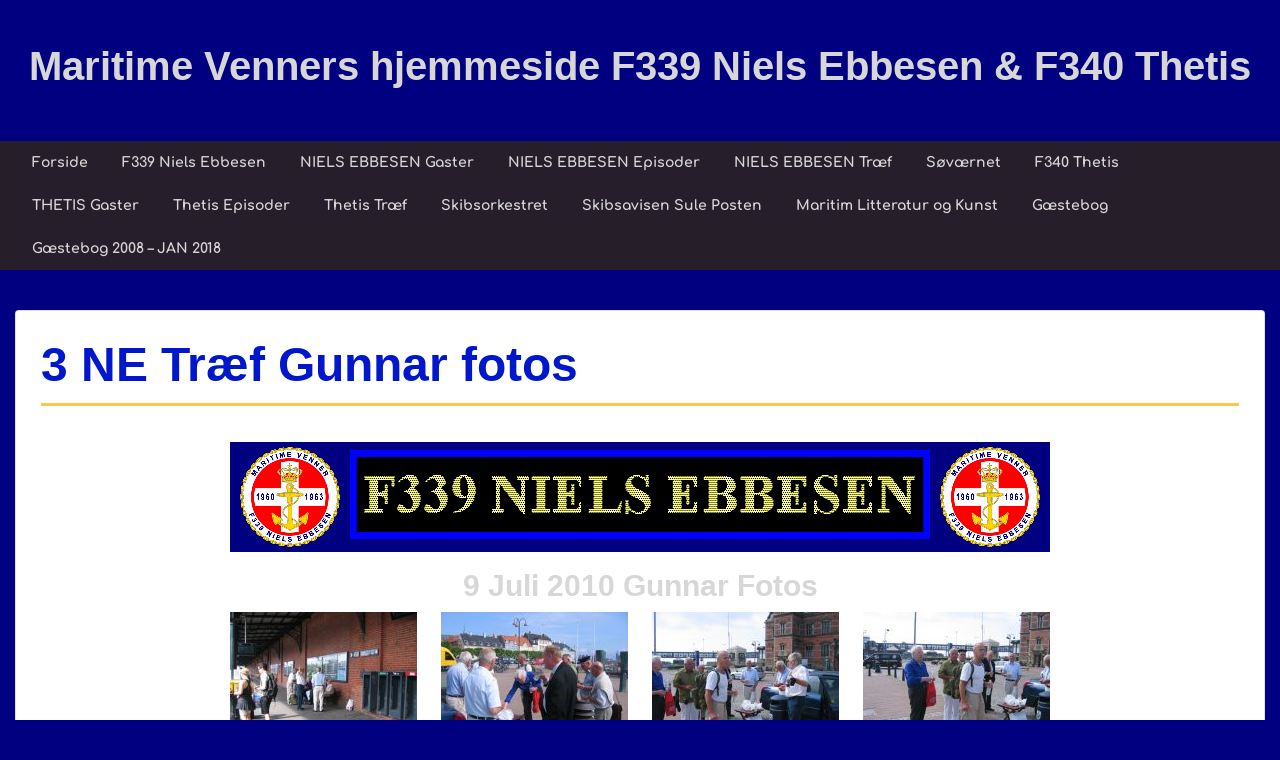

--- FILE ---
content_type: text/html; charset=UTF-8
request_url: https://maritimevenner.com/3-ne-traef-gunnar-fotos/
body_size: 19415
content:
<!doctype html>
<html lang="da-DK" class="no-js no-svg">
    <head>
        <meta charset="UTF-8">
        <meta name="viewport" content="width=device-width, initial-scale=1">
        <link rel="profile" href="http://gmpg.org/xfn/11">
        <link rel="pingback" href="https://maritimevenner.com/xmlrpc.php"/>
        <title>3 NE Træf Gunnar fotos &#8211; Maritime Venners hjemmeside F339 Niels Ebbesen  &#038; F340 Thetis</title>
<meta name='robots' content='max-image-preview:large' />
<link rel='dns-prefetch' href='//fonts-static.group-cdn.one' />
<link rel="alternate" type="application/rss+xml" title="Maritime Venners hjemmeside F339 Niels Ebbesen  &amp; F340 Thetis &raquo; Feed" href="https://maritimevenner.com/feed/" />
<link rel="alternate" type="application/rss+xml" title="Maritime Venners hjemmeside F339 Niels Ebbesen  &amp; F340 Thetis &raquo;-kommentar-feed" href="https://maritimevenner.com/comments/feed/" />
<link rel="alternate" title="oEmbed (JSON)" type="application/json+oembed" href="https://maritimevenner.com/wp-json/oembed/1.0/embed?url=https%3A%2F%2Fmaritimevenner.com%2F3-ne-traef-gunnar-fotos%2F" />
<link rel="alternate" title="oEmbed (XML)" type="text/xml+oembed" href="https://maritimevenner.com/wp-json/oembed/1.0/embed?url=https%3A%2F%2Fmaritimevenner.com%2F3-ne-traef-gunnar-fotos%2F&#038;format=xml" />
		<!-- This site uses the Google Analytics by ExactMetrics plugin v8.11.1 - Using Analytics tracking - https://www.exactmetrics.com/ -->
		<!-- Note: ExactMetrics is not currently configured on this site. The site owner needs to authenticate with Google Analytics in the ExactMetrics settings panel. -->
					<!-- No tracking code set -->
				<!-- / Google Analytics by ExactMetrics -->
		<style id='wp-img-auto-sizes-contain-inline-css' type='text/css'>
img:is([sizes=auto i],[sizes^="auto," i]){contain-intrinsic-size:3000px 1500px}
/*# sourceURL=wp-img-auto-sizes-contain-inline-css */
</style>
<link rel='stylesheet' id='ot-google-fonts-via-onecom-cdn-comfortaa-css' href='https://fonts-static.group-cdn.one/fonts/google/comfortaa/comfortaa.css' type='text/css' media='all' />
<style id='wp-emoji-styles-inline-css' type='text/css'>

	img.wp-smiley, img.emoji {
		display: inline !important;
		border: none !important;
		box-shadow: none !important;
		height: 1em !important;
		width: 1em !important;
		margin: 0 0.07em !important;
		vertical-align: -0.1em !important;
		background: none !important;
		padding: 0 !important;
	}
/*# sourceURL=wp-emoji-styles-inline-css */
</style>
<style id='wp-block-library-inline-css' type='text/css'>
:root{--wp-block-synced-color:#7a00df;--wp-block-synced-color--rgb:122,0,223;--wp-bound-block-color:var(--wp-block-synced-color);--wp-editor-canvas-background:#ddd;--wp-admin-theme-color:#007cba;--wp-admin-theme-color--rgb:0,124,186;--wp-admin-theme-color-darker-10:#006ba1;--wp-admin-theme-color-darker-10--rgb:0,107,160.5;--wp-admin-theme-color-darker-20:#005a87;--wp-admin-theme-color-darker-20--rgb:0,90,135;--wp-admin-border-width-focus:2px}@media (min-resolution:192dpi){:root{--wp-admin-border-width-focus:1.5px}}.wp-element-button{cursor:pointer}:root .has-very-light-gray-background-color{background-color:#eee}:root .has-very-dark-gray-background-color{background-color:#313131}:root .has-very-light-gray-color{color:#eee}:root .has-very-dark-gray-color{color:#313131}:root .has-vivid-green-cyan-to-vivid-cyan-blue-gradient-background{background:linear-gradient(135deg,#00d084,#0693e3)}:root .has-purple-crush-gradient-background{background:linear-gradient(135deg,#34e2e4,#4721fb 50%,#ab1dfe)}:root .has-hazy-dawn-gradient-background{background:linear-gradient(135deg,#faaca8,#dad0ec)}:root .has-subdued-olive-gradient-background{background:linear-gradient(135deg,#fafae1,#67a671)}:root .has-atomic-cream-gradient-background{background:linear-gradient(135deg,#fdd79a,#004a59)}:root .has-nightshade-gradient-background{background:linear-gradient(135deg,#330968,#31cdcf)}:root .has-midnight-gradient-background{background:linear-gradient(135deg,#020381,#2874fc)}:root{--wp--preset--font-size--normal:16px;--wp--preset--font-size--huge:42px}.has-regular-font-size{font-size:1em}.has-larger-font-size{font-size:2.625em}.has-normal-font-size{font-size:var(--wp--preset--font-size--normal)}.has-huge-font-size{font-size:var(--wp--preset--font-size--huge)}.has-text-align-center{text-align:center}.has-text-align-left{text-align:left}.has-text-align-right{text-align:right}.has-fit-text{white-space:nowrap!important}#end-resizable-editor-section{display:none}.aligncenter{clear:both}.items-justified-left{justify-content:flex-start}.items-justified-center{justify-content:center}.items-justified-right{justify-content:flex-end}.items-justified-space-between{justify-content:space-between}.screen-reader-text{border:0;clip-path:inset(50%);height:1px;margin:-1px;overflow:hidden;padding:0;position:absolute;width:1px;word-wrap:normal!important}.screen-reader-text:focus{background-color:#ddd;clip-path:none;color:#444;display:block;font-size:1em;height:auto;left:5px;line-height:normal;padding:15px 23px 14px;text-decoration:none;top:5px;width:auto;z-index:100000}html :where(.has-border-color){border-style:solid}html :where([style*=border-top-color]){border-top-style:solid}html :where([style*=border-right-color]){border-right-style:solid}html :where([style*=border-bottom-color]){border-bottom-style:solid}html :where([style*=border-left-color]){border-left-style:solid}html :where([style*=border-width]){border-style:solid}html :where([style*=border-top-width]){border-top-style:solid}html :where([style*=border-right-width]){border-right-style:solid}html :where([style*=border-bottom-width]){border-bottom-style:solid}html :where([style*=border-left-width]){border-left-style:solid}html :where(img[class*=wp-image-]){height:auto;max-width:100%}:where(figure){margin:0 0 1em}html :where(.is-position-sticky){--wp-admin--admin-bar--position-offset:var(--wp-admin--admin-bar--height,0px)}@media screen and (max-width:600px){html :where(.is-position-sticky){--wp-admin--admin-bar--position-offset:0px}}

/*# sourceURL=wp-block-library-inline-css */
</style><style id='global-styles-inline-css' type='text/css'>
:root{--wp--preset--aspect-ratio--square: 1;--wp--preset--aspect-ratio--4-3: 4/3;--wp--preset--aspect-ratio--3-4: 3/4;--wp--preset--aspect-ratio--3-2: 3/2;--wp--preset--aspect-ratio--2-3: 2/3;--wp--preset--aspect-ratio--16-9: 16/9;--wp--preset--aspect-ratio--9-16: 9/16;--wp--preset--color--black: #000000;--wp--preset--color--cyan-bluish-gray: #abb8c3;--wp--preset--color--white: #ffffff;--wp--preset--color--pale-pink: #f78da7;--wp--preset--color--vivid-red: #cf2e2e;--wp--preset--color--luminous-vivid-orange: #ff6900;--wp--preset--color--luminous-vivid-amber: #fcb900;--wp--preset--color--light-green-cyan: #7bdcb5;--wp--preset--color--vivid-green-cyan: #00d084;--wp--preset--color--pale-cyan-blue: #8ed1fc;--wp--preset--color--vivid-cyan-blue: #0693e3;--wp--preset--color--vivid-purple: #9b51e0;--wp--preset--gradient--vivid-cyan-blue-to-vivid-purple: linear-gradient(135deg,rgb(6,147,227) 0%,rgb(155,81,224) 100%);--wp--preset--gradient--light-green-cyan-to-vivid-green-cyan: linear-gradient(135deg,rgb(122,220,180) 0%,rgb(0,208,130) 100%);--wp--preset--gradient--luminous-vivid-amber-to-luminous-vivid-orange: linear-gradient(135deg,rgb(252,185,0) 0%,rgb(255,105,0) 100%);--wp--preset--gradient--luminous-vivid-orange-to-vivid-red: linear-gradient(135deg,rgb(255,105,0) 0%,rgb(207,46,46) 100%);--wp--preset--gradient--very-light-gray-to-cyan-bluish-gray: linear-gradient(135deg,rgb(238,238,238) 0%,rgb(169,184,195) 100%);--wp--preset--gradient--cool-to-warm-spectrum: linear-gradient(135deg,rgb(74,234,220) 0%,rgb(151,120,209) 20%,rgb(207,42,186) 40%,rgb(238,44,130) 60%,rgb(251,105,98) 80%,rgb(254,248,76) 100%);--wp--preset--gradient--blush-light-purple: linear-gradient(135deg,rgb(255,206,236) 0%,rgb(152,150,240) 100%);--wp--preset--gradient--blush-bordeaux: linear-gradient(135deg,rgb(254,205,165) 0%,rgb(254,45,45) 50%,rgb(107,0,62) 100%);--wp--preset--gradient--luminous-dusk: linear-gradient(135deg,rgb(255,203,112) 0%,rgb(199,81,192) 50%,rgb(65,88,208) 100%);--wp--preset--gradient--pale-ocean: linear-gradient(135deg,rgb(255,245,203) 0%,rgb(182,227,212) 50%,rgb(51,167,181) 100%);--wp--preset--gradient--electric-grass: linear-gradient(135deg,rgb(202,248,128) 0%,rgb(113,206,126) 100%);--wp--preset--gradient--midnight: linear-gradient(135deg,rgb(2,3,129) 0%,rgb(40,116,252) 100%);--wp--preset--font-size--small: 13px;--wp--preset--font-size--medium: 20px;--wp--preset--font-size--large: 36px;--wp--preset--font-size--x-large: 42px;--wp--preset--spacing--20: 0.44rem;--wp--preset--spacing--30: 0.67rem;--wp--preset--spacing--40: 1rem;--wp--preset--spacing--50: 1.5rem;--wp--preset--spacing--60: 2.25rem;--wp--preset--spacing--70: 3.38rem;--wp--preset--spacing--80: 5.06rem;--wp--preset--shadow--natural: 6px 6px 9px rgba(0, 0, 0, 0.2);--wp--preset--shadow--deep: 12px 12px 50px rgba(0, 0, 0, 0.4);--wp--preset--shadow--sharp: 6px 6px 0px rgba(0, 0, 0, 0.2);--wp--preset--shadow--outlined: 6px 6px 0px -3px rgb(255, 255, 255), 6px 6px rgb(0, 0, 0);--wp--preset--shadow--crisp: 6px 6px 0px rgb(0, 0, 0);}:where(.is-layout-flex){gap: 0.5em;}:where(.is-layout-grid){gap: 0.5em;}body .is-layout-flex{display: flex;}.is-layout-flex{flex-wrap: wrap;align-items: center;}.is-layout-flex > :is(*, div){margin: 0;}body .is-layout-grid{display: grid;}.is-layout-grid > :is(*, div){margin: 0;}:where(.wp-block-columns.is-layout-flex){gap: 2em;}:where(.wp-block-columns.is-layout-grid){gap: 2em;}:where(.wp-block-post-template.is-layout-flex){gap: 1.25em;}:where(.wp-block-post-template.is-layout-grid){gap: 1.25em;}.has-black-color{color: var(--wp--preset--color--black) !important;}.has-cyan-bluish-gray-color{color: var(--wp--preset--color--cyan-bluish-gray) !important;}.has-white-color{color: var(--wp--preset--color--white) !important;}.has-pale-pink-color{color: var(--wp--preset--color--pale-pink) !important;}.has-vivid-red-color{color: var(--wp--preset--color--vivid-red) !important;}.has-luminous-vivid-orange-color{color: var(--wp--preset--color--luminous-vivid-orange) !important;}.has-luminous-vivid-amber-color{color: var(--wp--preset--color--luminous-vivid-amber) !important;}.has-light-green-cyan-color{color: var(--wp--preset--color--light-green-cyan) !important;}.has-vivid-green-cyan-color{color: var(--wp--preset--color--vivid-green-cyan) !important;}.has-pale-cyan-blue-color{color: var(--wp--preset--color--pale-cyan-blue) !important;}.has-vivid-cyan-blue-color{color: var(--wp--preset--color--vivid-cyan-blue) !important;}.has-vivid-purple-color{color: var(--wp--preset--color--vivid-purple) !important;}.has-black-background-color{background-color: var(--wp--preset--color--black) !important;}.has-cyan-bluish-gray-background-color{background-color: var(--wp--preset--color--cyan-bluish-gray) !important;}.has-white-background-color{background-color: var(--wp--preset--color--white) !important;}.has-pale-pink-background-color{background-color: var(--wp--preset--color--pale-pink) !important;}.has-vivid-red-background-color{background-color: var(--wp--preset--color--vivid-red) !important;}.has-luminous-vivid-orange-background-color{background-color: var(--wp--preset--color--luminous-vivid-orange) !important;}.has-luminous-vivid-amber-background-color{background-color: var(--wp--preset--color--luminous-vivid-amber) !important;}.has-light-green-cyan-background-color{background-color: var(--wp--preset--color--light-green-cyan) !important;}.has-vivid-green-cyan-background-color{background-color: var(--wp--preset--color--vivid-green-cyan) !important;}.has-pale-cyan-blue-background-color{background-color: var(--wp--preset--color--pale-cyan-blue) !important;}.has-vivid-cyan-blue-background-color{background-color: var(--wp--preset--color--vivid-cyan-blue) !important;}.has-vivid-purple-background-color{background-color: var(--wp--preset--color--vivid-purple) !important;}.has-black-border-color{border-color: var(--wp--preset--color--black) !important;}.has-cyan-bluish-gray-border-color{border-color: var(--wp--preset--color--cyan-bluish-gray) !important;}.has-white-border-color{border-color: var(--wp--preset--color--white) !important;}.has-pale-pink-border-color{border-color: var(--wp--preset--color--pale-pink) !important;}.has-vivid-red-border-color{border-color: var(--wp--preset--color--vivid-red) !important;}.has-luminous-vivid-orange-border-color{border-color: var(--wp--preset--color--luminous-vivid-orange) !important;}.has-luminous-vivid-amber-border-color{border-color: var(--wp--preset--color--luminous-vivid-amber) !important;}.has-light-green-cyan-border-color{border-color: var(--wp--preset--color--light-green-cyan) !important;}.has-vivid-green-cyan-border-color{border-color: var(--wp--preset--color--vivid-green-cyan) !important;}.has-pale-cyan-blue-border-color{border-color: var(--wp--preset--color--pale-cyan-blue) !important;}.has-vivid-cyan-blue-border-color{border-color: var(--wp--preset--color--vivid-cyan-blue) !important;}.has-vivid-purple-border-color{border-color: var(--wp--preset--color--vivid-purple) !important;}.has-vivid-cyan-blue-to-vivid-purple-gradient-background{background: var(--wp--preset--gradient--vivid-cyan-blue-to-vivid-purple) !important;}.has-light-green-cyan-to-vivid-green-cyan-gradient-background{background: var(--wp--preset--gradient--light-green-cyan-to-vivid-green-cyan) !important;}.has-luminous-vivid-amber-to-luminous-vivid-orange-gradient-background{background: var(--wp--preset--gradient--luminous-vivid-amber-to-luminous-vivid-orange) !important;}.has-luminous-vivid-orange-to-vivid-red-gradient-background{background: var(--wp--preset--gradient--luminous-vivid-orange-to-vivid-red) !important;}.has-very-light-gray-to-cyan-bluish-gray-gradient-background{background: var(--wp--preset--gradient--very-light-gray-to-cyan-bluish-gray) !important;}.has-cool-to-warm-spectrum-gradient-background{background: var(--wp--preset--gradient--cool-to-warm-spectrum) !important;}.has-blush-light-purple-gradient-background{background: var(--wp--preset--gradient--blush-light-purple) !important;}.has-blush-bordeaux-gradient-background{background: var(--wp--preset--gradient--blush-bordeaux) !important;}.has-luminous-dusk-gradient-background{background: var(--wp--preset--gradient--luminous-dusk) !important;}.has-pale-ocean-gradient-background{background: var(--wp--preset--gradient--pale-ocean) !important;}.has-electric-grass-gradient-background{background: var(--wp--preset--gradient--electric-grass) !important;}.has-midnight-gradient-background{background: var(--wp--preset--gradient--midnight) !important;}.has-small-font-size{font-size: var(--wp--preset--font-size--small) !important;}.has-medium-font-size{font-size: var(--wp--preset--font-size--medium) !important;}.has-large-font-size{font-size: var(--wp--preset--font-size--large) !important;}.has-x-large-font-size{font-size: var(--wp--preset--font-size--x-large) !important;}
/*# sourceURL=global-styles-inline-css */
</style>

<style id='classic-theme-styles-inline-css' type='text/css'>
/*! This file is auto-generated */
.wp-block-button__link{color:#fff;background-color:#32373c;border-radius:9999px;box-shadow:none;text-decoration:none;padding:calc(.667em + 2px) calc(1.333em + 2px);font-size:1.125em}.wp-block-file__button{background:#32373c;color:#fff;text-decoration:none}
/*# sourceURL=/wp-includes/css/classic-themes.min.css */
</style>
<link rel='stylesheet' id='style-oct-express-all-css' href='https://usercontent.one/wp/maritimevenner.com/wp-content/themes/onecom-express/assets/min-css/style.min.css?ver=0.7.5&media=1762093343' type='text/css' media='all' />
<link rel='stylesheet' id='dashicons-css' href='https://maritimevenner.com/wp-includes/css/dashicons.min.css?ver=6.9' type='text/css' media='all' />
<link rel='stylesheet' id='open-sans-google-font-css' href='//fonts-static.group-cdn.one/fonts/google/open-sans/open-sans.css?ver=6.9' type='text/css' media='all' />
<link rel='stylesheet' id='tablepress-default-css' href='https://usercontent.one/wp/maritimevenner.com/wp-content/plugins/tablepress/css/build/default.css?ver=3.2.6&media=1762093343' type='text/css' media='all' />
<link rel='stylesheet' id='__EPYT__style-css' href='https://usercontent.one/wp/maritimevenner.com/wp-content/plugins/youtube-embed-plus/styles/ytprefs.min.css?ver=14.2.4&media=1762093343' type='text/css' media='all' />
<style id='__EPYT__style-inline-css' type='text/css'>

                .epyt-gallery-thumb {
                        width: 33.333%;
                }
                
/*# sourceURL=__EPYT__style-inline-css */
</style>
<script type="text/javascript" src="https://maritimevenner.com/wp-includes/js/jquery/jquery.min.js?ver=3.7.1" id="jquery-core-js"></script>
<script type="text/javascript" src="https://maritimevenner.com/wp-includes/js/jquery/jquery-migrate.min.js?ver=3.4.1" id="jquery-migrate-js"></script>
<script type="text/javascript" id="__ytprefs__-js-extra">
/* <![CDATA[ */
var _EPYT_ = {"ajaxurl":"https://maritimevenner.com/wp-admin/admin-ajax.php","security":"428298f838","gallery_scrolloffset":"20","eppathtoscripts":"https://usercontent.one/wp/maritimevenner.com/wp-content/plugins/youtube-embed-plus/scripts/","eppath":"https://usercontent.one/wp/maritimevenner.com/wp-content/plugins/youtube-embed-plus/","epresponsiveselector":"[\"iframe.__youtube_prefs_widget__\"]","epdovol":"1","version":"14.2.4?media=1762093343","evselector":"iframe.__youtube_prefs__[src], iframe[src*=\"youtube.com/embed/\"], iframe[src*=\"youtube-nocookie.com/embed/\"]","ajax_compat":"","maxres_facade":"eager","ytapi_load":"light","pause_others":"","stopMobileBuffer":"1","facade_mode":"","not_live_on_channel":""};
//# sourceURL=__ytprefs__-js-extra
/* ]]> */
</script>
<script type="text/javascript" src="https://usercontent.one/wp/maritimevenner.com/wp-content/plugins/youtube-embed-plus/scripts/ytprefs.min.js?ver=14.2.4&media=1762093343" id="__ytprefs__-js"></script>
<link rel="https://api.w.org/" href="https://maritimevenner.com/wp-json/" /><link rel="alternate" title="JSON" type="application/json" href="https://maritimevenner.com/wp-json/wp/v2/pages/9666" /><link rel="EditURI" type="application/rsd+xml" title="RSD" href="https://maritimevenner.com/xmlrpc.php?rsd" />
<meta name="generator" content="WordPress 6.9" />
<link rel="canonical" href="https://maritimevenner.com/3-ne-traef-gunnar-fotos/" />
<link rel='shortlink' href='https://maritimevenner.com/?p=9666' />
<style type="text/css" id="custom-background-css">
body.custom-background { background-color: #000080; }
</style>
	        


<style type="text/css">

            /* Primary Skin Color */
        .oct-post-meta a, oct-post-meta a:visited,
        .widget-area a, .widget-area a:visited,
        .card-body h2 a, .card-body h2 a:visited{
            color: #000080;
        }

        /* Primary Skin Color */
        a:hover,
        .section-content a:hover,
        .featured-box a:hover,
        .oct-main-content a:hover,
        .widget a:hover,
        .oct-post-meta a:hover,
        .widget-area a:hover,
        .widget-area h2 a:hover,
        .card-body h2 a:hover{
            color: #00a3ac;
        }

        #wp-calendar thead th {
            background-color: #000080;
        }

        /* Exclude border for webshop spiner button (it will have its own color) */
        a.btn:not(.input-group-addon),
        a.btn:visited:not(.input-group-addon) {
            border-color: #000080 !important;
        }
        a.btn:hover {
            background-color: #000080;
        }

        .onecom-webshop-main button,
        .onecom-webshop-main button:visited{
            border-color: #000080;
            color: #000080;
        }
        .onecom-webshop-main a.button:hover,
        .onecom-webshop-main button:hover
        {
            background-color: #000080 !important;
        }

        body {color:#000000;}.onecom-webshop-main svg {fill:#000000;}#page{background-color:#000080;}h1  {color:#0017cc;}h2{color:rgba(215,215,215,1);}h3{color:rgba(215,215,215,1);}h4{color:rgba(215,215,215,1);}h5{color:rgba(215,215,215,1);}h6{color:rgba(215,215,215,1);}a, .page .oct-post-content a, .single .oct-post-content a,.section-content a, .featured-box a, .oct-main-content a, .widget a, .textwidget a, .service-details a{color:#0166bf;}a:active, .page .oct-post-content a:active, .single .oct-post-content a:active, .section-content a:active, .featured-box a:active, .oct-main-content a:active, .widget a:active, .textwidget a:active, .service-details a:active{color:rgba(160, 165, 170, 0.7);}a:visited, .page .oct-post-content a:visited, .single .oct-post-content a:visited, .section-content a:visited, .featured-box a:visited, .oct-main-content a:visited, .widget a:visited, .textwidget a:visited, .service-details a:visited{color:rgba(160, 165, 170, 1);}a:hover, .page .oct-post-content a:hover, .single .oct-post-content a:hover, .section-content a:hover, .featured-box a:hover, .oct-main-content a:hover, .widget a:hover, .oct-post-meta a:hover, .widget-area a:hover, .widget-area h2 a:hover, .card-body h2 a:hover{color:rgba(208, 214, 220, 1);}.btn.btn-primary, .btn.btn-primary:visited{color:#2C4A58;}.btn.btn-primary:hover{color:#eeee22;background-color:#2C4A58;}.onecom-webshop-main a.button, .onecom-webshop-main button, .onecom-webshop-main a.button:visited{color:#2C4A58;}.onecom-webshop-main a.button:hover, .onecom-webshop-main button:hover{color:#eeee22 !important;background-color:#2C4A58 !important;}.onecom-webshop-main a.button.button-back {color:#2C4A58; }.btn.btn-primary{border-width:1px;border-style:solid;border-color:#2C4A58;border-radius:0px;}.onecom-webshop-main a.button, .onecom-webshop-main button{border-width:1px;border-style:solid;border-color:#2C4A58;border-radius:0px;}.oct-header-menu {background-color:rgba(38,31,42,1);}#primary-nav ul li a{color:rgba(215,215,215,1);}#primary-nav ul li:hover > a{color:#eeee22;}#primary-nav ul li.current_page_item a, #primary-nav ul li.current-menu-item>a, #primary-nav ul li.current-menu-parent a{color:#eeee22;}#primary-nav ul li a{background-color:rgba(38,31,42,0.25);}#primary-nav ul li:hover > a{background-color:rgba(38,31,42,1);}#primary-nav ul li.current_page_item a, #primary-nav ul li.current-menu-item>a, #primary-nav ul li.current-menu-parent a{background-color:rgba(38,31,42,1);}#primary-nav ul.sub-menu li a{color:rgba(215,215,215,1);}#primary-nav ul.sub-menu li:hover > a{color:#508bbf;}#primary-nav ul.sub-menu li.current_page_item a, #primary-nav ul.sub-menu li.current-menu-item a{color:#efefef;}#primary-nav ul.sub-menu li a{background-color:rgba(70,55,78,1);}#primary-nav ul.sub-menu li:hover > a{background-color:#00a3ac;}#primary-nav ul.sub-menu li.current_page_item a, #primary-nav ul.sub-menu li.current-menu-item a{background-color:#00a3ac;}.oct-head-bar{background-color:#000080;}.oct-site-logo h1 a, .oct-site-logo h2 a, .oct-site-logo h1 a:visited, .oct-site-logo h2 a:visited {color:rgba(215,215,215,1);}.oct-site-logo h1 a:hover, .oct-site-logo h2 a:hover{}.oct-slider h4 {color:#000080;}.oct-slider .carousel-description {color:rgba(215,215,215,1);}.oct-slider .carousel-caption{background-color:#000080;background-position:center top;}#oct-site-footer{background-color:#000080;}#oct-site-footer h3{color:#000080;}#oct-site-footer, #oct-site-footer p{color:#efefef;}#oct-site-footer a{color:#ffffff;}#oct-site-footer a:active{color:#efefef;}#oct-site-footer a:visited{color:#ffffff;}#oct-site-footer a:hover{color:#efefef;}#oct-copyright {background-color:rgba(38,31,42,1);}#oct-copyright, #oct-copyright p{color:rgba(215,215,215,1);}.oct-site-logo img{max-height:100px;}.oct-site-logo h1 a, .oct-site-logo h2 a, .oct-site-logo h1, .oct-site-logo h2 {font-family:Arial;font-size:40px;font-style:normal;font-weight:bold;line-height:53px;text-decoration:none;}#primary-nav ul li a{font-family:Comfortaa;font-size:14px;font-style:normal;font-weight:bold;line-height:15px;text-decoration:none;}body, body p, .section-content, .section-content p, .sidebar, .oct-magazine-section, .oct-main-content, .oct-main-content p, widget-area, .textwidget{font-family:Comfortaa;font-size:14px;font-style:normal;font-weight:400;line-height:21px;}h1, .section-content h1, .featured-box h1, .oct-main-content h1, .plan-content h1, .widget-content h1, .textwidget h1, .service-details h1{font-family:Arial;font-size:48px;font-style:normal;font-weight:bold;line-height:57px;text-decoration:none;}h2, .oct-card h2, .oct-main-content h2 {font-family:Arial;font-size:30px;font-style:normal;font-weight:700;line-height:36px;text-decoration:none;}h3, .section-content h3, .featured-box h3, .oct-main-content h3, .plan-content h3, .widget-content h3, .textwidget h3, .service-details h3{font-family:Arial;font-size:26px;font-style:normal;font-weight:400;line-height:32px;text-decoration:none;}h4, .section-content h4, .featured-box h4, .oct-main-content h4, .plan-content h4, .widget-content h4, .textwidget h4, .service-details h4{font-family:Arial;font-size:20px;font-style:normal;font-weight:400;line-height:32px;text-decoration:none;}h5, .section-content h5, .featured-box h5, .oct-main-content h5, .plan-content h5, .widget-content h5, .textwidget h5, .service-details h5{font-family:Comfortaa;font-size:14px;font-style:normal;font-weight:400;line-height:30px;text-decoration:none;}h6, .section-content h6, .featured-box h6, .oct-main-content h6, .plan-content h6, .widget-content h6, .textwidget h6, .oct-site-logo h6, .service-details h6{font-family:Comfortaa;font-size:14px;font-style:normal;font-weight:400;line-height:21px;text-decoration:none;}.btn.btn-primary{font-size:14px;font-style:normal;font-weight:normal;text-decoration:none;}#oct-site-footer h3 {font-size:20px;font-style:normal;font-weight:600;text-decoration:none;}#oct-site-footer, #oct-site-footer div, #oct-site-footer p, #oct-site-footer li {font-size:13px;font-style:normal;font-weight:normal;line-height:22px;text-decoration:none;}/* Your custom CSS goes here */

</style>
            </head>
    <body class="wp-singular page-template-default page page-id-9666 custom-background wp-theme-onecom-express">
        <div id="oct-wrapper">
            <div id="page">
                <section class="oct-head-bar">
    <div class="container">
        <div class="row d-lg-none">
            <div class="col-1">
                <button class="menu-toggle mobile-only" aria-controls="sticky_menu" aria-expanded="false">Menu</button>
            </div>
        </div>
        <div class="row">
            <div class="col-12">
                <div class="oct-site-logo float-none text-center">
                                            <h1 class="site-title">
                            <a href="https://maritimevenner.com/" rel="home">
                                Maritime Venners hjemmeside F339 Niels Ebbesen  & F340 Thetis                            </a>
                        </h1>
                        <!-- END logo container -->
                                    </div>
            </div>
        </div>
    </div>
</section>
<section class="site-header oct-header-menu d-none d-lg-block">
    <header>
        <div class="container">
            <div class="row">
                <div class="col-12">
                    <!-- START nav container -->
                    <nav class="nav primary-nav" id="primary-nav">
                        <ul id="menu-sub-menu" class="menu"><li id="menu-item-11871" class="menu-item menu-item-type-post_type menu-item-object-page menu-item-home menu-item-11871"><a href="https://maritimevenner.com/">Forside</a></li>
<li id="menu-item-11872" class="menu-item menu-item-type-post_type menu-item-object-page menu-item-11872"><a href="https://maritimevenner.com/f339-niels-ebbesen/">F339 Niels Ebbesen</a></li>
<li id="menu-item-11873" class="menu-item menu-item-type-post_type menu-item-object-page menu-item-11873"><a href="https://maritimevenner.com/niels-ebbesen-gaster/">NIELS EBBESEN Gaster</a></li>
<li id="menu-item-11874" class="menu-item menu-item-type-post_type menu-item-object-page menu-item-11874"><a href="https://maritimevenner.com/historiske-ne-episoder/">NIELS EBBESEN Episoder</a></li>
<li id="menu-item-14592" class="menu-item menu-item-type-post_type menu-item-object-page menu-item-14592"><a href="https://maritimevenner.com/historiske-ne-moeder/">NIELS EBBESEN Træf</a></li>
<li id="menu-item-11875" class="menu-item menu-item-type-post_type menu-item-object-page menu-item-11875"><a href="https://maritimevenner.com/soevaernet/">Søværnet</a></li>
<li id="menu-item-11876" class="menu-item menu-item-type-post_type menu-item-object-page menu-item-11876"><a href="https://maritimevenner.com/f340-thetis/">F340 Thetis</a></li>
<li id="menu-item-14586" class="menu-item menu-item-type-post_type menu-item-object-page menu-item-14586"><a href="https://maritimevenner.com/thetis-gaster/">THETIS Gaster</a></li>
<li id="menu-item-11878" class="menu-item menu-item-type-post_type menu-item-object-page menu-item-11878"><a href="https://maritimevenner.com/thetis-episoder/">Thetis Episoder</a></li>
<li id="menu-item-14593" class="menu-item menu-item-type-post_type menu-item-object-page menu-item-14593"><a href="https://maritimevenner.com/historiske-th-moeder/">Thetis Træf</a></li>
<li id="menu-item-11879" class="menu-item menu-item-type-post_type menu-item-object-page menu-item-11879"><a href="https://maritimevenner.com/skibsorkestret/">Skibsorkestret</a></li>
<li id="menu-item-11880" class="menu-item menu-item-type-post_type menu-item-object-page menu-item-11880"><a href="https://maritimevenner.com/skibsavisen-sule-posten/">Skibsavisen Sule Posten</a></li>
<li id="menu-item-11881" class="menu-item menu-item-type-post_type menu-item-object-page menu-item-11881"><a href="https://maritimevenner.com/maritim-litteratur-og-kunst-2/">Maritim Litteratur og Kunst</a></li>
<li id="menu-item-11882" class="menu-item menu-item-type-post_type menu-item-object-page menu-item-11882"><a href="https://maritimevenner.com/gaestebog/">Gæstebog</a></li>
<li id="menu-item-13372" class="menu-item menu-item-type-custom menu-item-object-custom menu-item-13372"><a target="_blank" href="https://usercontent.one/wp/maritimevenner.com/wp-content/uploads/Gaestebog-fra-hjemmeside.pdf?media=1762093343">Gæstebog 2008 – JAN 2018</a></li>
</ul>                    </nav>
                </div>
            </div>
        </div>
    </header>
</section>

<section class="oct-main-section" role="main">
    <div class="container">
        <div class="row">
            
            <div class="col-md-12">
                
                                
                                    <div class="row">
                        <div class="col-md-12">
    <article id="post-9666" class="oct-main-content post-9666 page type-page status-publish hentry">

        <h1 class="oct-post-title oct-underlined-heading">
            3 NE Træf Gunnar fotos        </h1>

        <!-- Featured Image or Video -->
        <figure class="oct-featured-media">
                    </figure>

        <!-- Post content excerpt -->
        <div class="oct-post-content">
            <p style="text-align: center;"><a href="https://usercontent.one/wp/maritimevenner.com/wp-content/uploads/NIELS-EBBESEN-Forside-med-logo.png?media=1762093343"><img fetchpriority="high" decoding="async" class="alignnone size-full wp-image-7331" src="https://usercontent.one/wp/maritimevenner.com/wp-content/uploads/NIELS-EBBESEN-Forside-med-logo.png?media=1762093343" alt="niels-ebbesen-forside-med-logo" width="820" height="110" srcset="https://usercontent.one/wp/maritimevenner.com/wp-content/uploads/NIELS-EBBESEN-Forside-med-logo.png?media=1762093343 820w, https://usercontent.one/wp/maritimevenner.com/wp-content/uploads/NIELS-EBBESEN-Forside-med-logo-768x103.png?media=1762093343 768w" sizes="(max-width: 820px) 100vw, 820px" /></a></p>
<h2 style="text-align: center;"><strong>9 Juli 2010 Gunnar Fotos</strong></h2>
<p style="text-align: center;"><a href="https://usercontent.one/wp/maritimevenner.com/wp-content/uploads/IMG_0034.jpg?media=1762093343"><img decoding="async" class="alignnone size-medium wp-image-9667" src="https://usercontent.one/wp/maritimevenner.com/wp-content/uploads/IMG_0034-187x140.jpg?media=1762093343" alt="img_0034" width="187" height="140" srcset="https://usercontent.one/wp/maritimevenner.com/wp-content/uploads/IMG_0034-187x140.jpg?media=1762093343 187w, https://usercontent.one/wp/maritimevenner.com/wp-content/uploads/IMG_0034-768x576.jpg?media=1762093343 768w, https://usercontent.one/wp/maritimevenner.com/wp-content/uploads/IMG_0034.jpg?media=1762093343 1037w" sizes="(max-width: 187px) 100vw, 187px" /></a>      <a href="https://usercontent.one/wp/maritimevenner.com/wp-content/uploads/IMG_0035.jpg?media=1762093343"><img decoding="async" class="alignnone size-medium wp-image-9668" src="https://usercontent.one/wp/maritimevenner.com/wp-content/uploads/IMG_0035-187x140.jpg?media=1762093343" alt="img_0035" width="187" height="140" srcset="https://usercontent.one/wp/maritimevenner.com/wp-content/uploads/IMG_0035-187x140.jpg?media=1762093343 187w, https://usercontent.one/wp/maritimevenner.com/wp-content/uploads/IMG_0035-768x576.jpg?media=1762093343 768w, https://usercontent.one/wp/maritimevenner.com/wp-content/uploads/IMG_0035.jpg?media=1762093343 1037w" sizes="(max-width: 187px) 100vw, 187px" /></a>      <a href="https://usercontent.one/wp/maritimevenner.com/wp-content/uploads/IMG_0036.jpg?media=1762093343"><img loading="lazy" decoding="async" class="alignnone size-medium wp-image-9669" src="https://usercontent.one/wp/maritimevenner.com/wp-content/uploads/IMG_0036-187x140.jpg?media=1762093343" alt="img_0036" width="187" height="140" srcset="https://usercontent.one/wp/maritimevenner.com/wp-content/uploads/IMG_0036-187x140.jpg?media=1762093343 187w, https://usercontent.one/wp/maritimevenner.com/wp-content/uploads/IMG_0036-768x576.jpg?media=1762093343 768w, https://usercontent.one/wp/maritimevenner.com/wp-content/uploads/IMG_0036.jpg?media=1762093343 1037w" sizes="auto, (max-width: 187px) 100vw, 187px" /></a>      <a href="https://usercontent.one/wp/maritimevenner.com/wp-content/uploads/IMG_0037.jpg?media=1762093343"><img loading="lazy" decoding="async" class="alignnone size-medium wp-image-9670" src="https://usercontent.one/wp/maritimevenner.com/wp-content/uploads/IMG_0037-187x140.jpg?media=1762093343" alt="img_0037" width="187" height="140" srcset="https://usercontent.one/wp/maritimevenner.com/wp-content/uploads/IMG_0037-187x140.jpg?media=1762093343 187w, https://usercontent.one/wp/maritimevenner.com/wp-content/uploads/IMG_0037-768x576.jpg?media=1762093343 768w, https://usercontent.one/wp/maritimevenner.com/wp-content/uploads/IMG_0037.jpg?media=1762093343 1037w" sizes="auto, (max-width: 187px) 100vw, 187px" /></a></p>
<p style="text-align: center;"><a href="https://usercontent.one/wp/maritimevenner.com/wp-content/uploads/IMG_0038.jpg?media=1762093343"><img loading="lazy" decoding="async" class="alignnone size-medium wp-image-9671" src="https://usercontent.one/wp/maritimevenner.com/wp-content/uploads/IMG_0038-187x140.jpg?media=1762093343" alt="img_0038" width="187" height="140" srcset="https://usercontent.one/wp/maritimevenner.com/wp-content/uploads/IMG_0038-187x140.jpg?media=1762093343 187w, https://usercontent.one/wp/maritimevenner.com/wp-content/uploads/IMG_0038-768x576.jpg?media=1762093343 768w, https://usercontent.one/wp/maritimevenner.com/wp-content/uploads/IMG_0038.jpg?media=1762093343 1037w" sizes="auto, (max-width: 187px) 100vw, 187px" /></a>      <a href="https://usercontent.one/wp/maritimevenner.com/wp-content/uploads/IMG_0039.jpg?media=1762093343"><img loading="lazy" decoding="async" class="alignnone size-medium wp-image-9672" src="https://usercontent.one/wp/maritimevenner.com/wp-content/uploads/IMG_0039-187x140.jpg?media=1762093343" alt="img_0039" width="187" height="140" srcset="https://usercontent.one/wp/maritimevenner.com/wp-content/uploads/IMG_0039-187x140.jpg?media=1762093343 187w, https://usercontent.one/wp/maritimevenner.com/wp-content/uploads/IMG_0039-768x576.jpg?media=1762093343 768w, https://usercontent.one/wp/maritimevenner.com/wp-content/uploads/IMG_0039.jpg?media=1762093343 1037w" sizes="auto, (max-width: 187px) 100vw, 187px" /></a>      <a href="https://usercontent.one/wp/maritimevenner.com/wp-content/uploads/IMG_0040.jpg?media=1762093343"><img loading="lazy" decoding="async" class="alignnone size-medium wp-image-9673" src="https://usercontent.one/wp/maritimevenner.com/wp-content/uploads/IMG_0040-187x140.jpg?media=1762093343" alt="img_0040" width="187" height="140" srcset="https://usercontent.one/wp/maritimevenner.com/wp-content/uploads/IMG_0040-187x140.jpg?media=1762093343 187w, https://usercontent.one/wp/maritimevenner.com/wp-content/uploads/IMG_0040-768x576.jpg?media=1762093343 768w, https://usercontent.one/wp/maritimevenner.com/wp-content/uploads/IMG_0040.jpg?media=1762093343 1037w" sizes="auto, (max-width: 187px) 100vw, 187px" /></a>      <a href="https://usercontent.one/wp/maritimevenner.com/wp-content/uploads/IMG_0041.jpg?media=1762093343"><img loading="lazy" decoding="async" class="alignnone size-medium wp-image-9674" src="https://usercontent.one/wp/maritimevenner.com/wp-content/uploads/IMG_0041-187x140.jpg?media=1762093343" alt="img_0041" width="187" height="140" srcset="https://usercontent.one/wp/maritimevenner.com/wp-content/uploads/IMG_0041-187x140.jpg?media=1762093343 187w, https://usercontent.one/wp/maritimevenner.com/wp-content/uploads/IMG_0041-768x576.jpg?media=1762093343 768w, https://usercontent.one/wp/maritimevenner.com/wp-content/uploads/IMG_0041.jpg?media=1762093343 1037w" sizes="auto, (max-width: 187px) 100vw, 187px" /></a></p>
<p style="text-align: center;"><a href="https://usercontent.one/wp/maritimevenner.com/wp-content/uploads/IMG_0042.jpg?media=1762093343"><img loading="lazy" decoding="async" class="alignnone size-medium wp-image-9675" src="https://usercontent.one/wp/maritimevenner.com/wp-content/uploads/IMG_0042-187x140.jpg?media=1762093343" alt="img_0042" width="187" height="140" srcset="https://usercontent.one/wp/maritimevenner.com/wp-content/uploads/IMG_0042-187x140.jpg?media=1762093343 187w, https://usercontent.one/wp/maritimevenner.com/wp-content/uploads/IMG_0042-768x576.jpg?media=1762093343 768w, https://usercontent.one/wp/maritimevenner.com/wp-content/uploads/IMG_0042.jpg?media=1762093343 1037w" sizes="auto, (max-width: 187px) 100vw, 187px" /></a>      <a href="https://usercontent.one/wp/maritimevenner.com/wp-content/uploads/IMG_0043.jpg?media=1762093343"><img loading="lazy" decoding="async" class="alignnone size-medium wp-image-9676" src="https://usercontent.one/wp/maritimevenner.com/wp-content/uploads/IMG_0043-187x140.jpg?media=1762093343" alt="img_0043" width="187" height="140" srcset="https://usercontent.one/wp/maritimevenner.com/wp-content/uploads/IMG_0043-187x140.jpg?media=1762093343 187w, https://usercontent.one/wp/maritimevenner.com/wp-content/uploads/IMG_0043-768x576.jpg?media=1762093343 768w, https://usercontent.one/wp/maritimevenner.com/wp-content/uploads/IMG_0043.jpg?media=1762093343 1037w" sizes="auto, (max-width: 187px) 100vw, 187px" /></a>      <a href="https://usercontent.one/wp/maritimevenner.com/wp-content/uploads/IMG_0044.jpg?media=1762093343"><img loading="lazy" decoding="async" class="alignnone size-medium wp-image-9677" src="https://usercontent.one/wp/maritimevenner.com/wp-content/uploads/IMG_0044-187x140.jpg?media=1762093343" alt="img_0044" width="187" height="140" srcset="https://usercontent.one/wp/maritimevenner.com/wp-content/uploads/IMG_0044-187x140.jpg?media=1762093343 187w, https://usercontent.one/wp/maritimevenner.com/wp-content/uploads/IMG_0044-768x576.jpg?media=1762093343 768w, https://usercontent.one/wp/maritimevenner.com/wp-content/uploads/IMG_0044.jpg?media=1762093343 1037w" sizes="auto, (max-width: 187px) 100vw, 187px" /></a>      <a href="https://usercontent.one/wp/maritimevenner.com/wp-content/uploads/IMG_0045.jpg?media=1762093343"><img loading="lazy" decoding="async" class="alignnone size-medium wp-image-9678" src="https://usercontent.one/wp/maritimevenner.com/wp-content/uploads/IMG_0045-187x140.jpg?media=1762093343" alt="img_0045" width="187" height="140" srcset="https://usercontent.one/wp/maritimevenner.com/wp-content/uploads/IMG_0045-187x140.jpg?media=1762093343 187w, https://usercontent.one/wp/maritimevenner.com/wp-content/uploads/IMG_0045-768x576.jpg?media=1762093343 768w, https://usercontent.one/wp/maritimevenner.com/wp-content/uploads/IMG_0045.jpg?media=1762093343 1037w" sizes="auto, (max-width: 187px) 100vw, 187px" /></a></p>
<p style="text-align: center;"><a href="https://usercontent.one/wp/maritimevenner.com/wp-content/uploads/IMG_0046.jpg?media=1762093343"><img loading="lazy" decoding="async" class="alignnone size-medium wp-image-9679" src="https://usercontent.one/wp/maritimevenner.com/wp-content/uploads/IMG_0046-187x140.jpg?media=1762093343" alt="img_0046" width="187" height="140" srcset="https://usercontent.one/wp/maritimevenner.com/wp-content/uploads/IMG_0046-187x140.jpg?media=1762093343 187w, https://usercontent.one/wp/maritimevenner.com/wp-content/uploads/IMG_0046-768x576.jpg?media=1762093343 768w, https://usercontent.one/wp/maritimevenner.com/wp-content/uploads/IMG_0046.jpg?media=1762093343 1037w" sizes="auto, (max-width: 187px) 100vw, 187px" /></a>      <a href="https://usercontent.one/wp/maritimevenner.com/wp-content/uploads/IMG_0047.jpg?media=1762093343"><img loading="lazy" decoding="async" class="alignnone size-medium wp-image-9680" src="https://usercontent.one/wp/maritimevenner.com/wp-content/uploads/IMG_0047-187x140.jpg?media=1762093343" alt="img_0047" width="187" height="140" srcset="https://usercontent.one/wp/maritimevenner.com/wp-content/uploads/IMG_0047-187x140.jpg?media=1762093343 187w, https://usercontent.one/wp/maritimevenner.com/wp-content/uploads/IMG_0047-768x576.jpg?media=1762093343 768w, https://usercontent.one/wp/maritimevenner.com/wp-content/uploads/IMG_0047.jpg?media=1762093343 1037w" sizes="auto, (max-width: 187px) 100vw, 187px" /></a>      <a href="https://usercontent.one/wp/maritimevenner.com/wp-content/uploads/IMG_0048.jpg?media=1762093343"><img loading="lazy" decoding="async" class="alignnone size-medium wp-image-9681" src="https://usercontent.one/wp/maritimevenner.com/wp-content/uploads/IMG_0048-187x140.jpg?media=1762093343" alt="img_0048" width="187" height="140" srcset="https://usercontent.one/wp/maritimevenner.com/wp-content/uploads/IMG_0048-187x140.jpg?media=1762093343 187w, https://usercontent.one/wp/maritimevenner.com/wp-content/uploads/IMG_0048-768x576.jpg?media=1762093343 768w, https://usercontent.one/wp/maritimevenner.com/wp-content/uploads/IMG_0048.jpg?media=1762093343 1037w" sizes="auto, (max-width: 187px) 100vw, 187px" /></a>      <a href="https://usercontent.one/wp/maritimevenner.com/wp-content/uploads/IMG_0049.jpg?media=1762093343"><img loading="lazy" decoding="async" class="alignnone size-medium wp-image-9682" src="https://usercontent.one/wp/maritimevenner.com/wp-content/uploads/IMG_0049-187x140.jpg?media=1762093343" alt="img_0049" width="187" height="140" srcset="https://usercontent.one/wp/maritimevenner.com/wp-content/uploads/IMG_0049-187x140.jpg?media=1762093343 187w, https://usercontent.one/wp/maritimevenner.com/wp-content/uploads/IMG_0049-768x576.jpg?media=1762093343 768w, https://usercontent.one/wp/maritimevenner.com/wp-content/uploads/IMG_0049.jpg?media=1762093343 1037w" sizes="auto, (max-width: 187px) 100vw, 187px" /></a></p>
<p style="text-align: center;"><a href="https://usercontent.one/wp/maritimevenner.com/wp-content/uploads/IMG_0050.jpg?media=1762093343"><img loading="lazy" decoding="async" class="alignnone size-medium wp-image-9683" src="https://usercontent.one/wp/maritimevenner.com/wp-content/uploads/IMG_0050-187x140.jpg?media=1762093343" alt="img_0050" width="187" height="140" srcset="https://usercontent.one/wp/maritimevenner.com/wp-content/uploads/IMG_0050-187x140.jpg?media=1762093343 187w, https://usercontent.one/wp/maritimevenner.com/wp-content/uploads/IMG_0050-768x576.jpg?media=1762093343 768w, https://usercontent.one/wp/maritimevenner.com/wp-content/uploads/IMG_0050.jpg?media=1762093343 1037w" sizes="auto, (max-width: 187px) 100vw, 187px" /></a>      <a href="https://usercontent.one/wp/maritimevenner.com/wp-content/uploads/IMG_0051.jpg?media=1762093343"><img loading="lazy" decoding="async" class="alignnone size-medium wp-image-9684" src="https://usercontent.one/wp/maritimevenner.com/wp-content/uploads/IMG_0051-187x140.jpg?media=1762093343" alt="img_0051" width="187" height="140" srcset="https://usercontent.one/wp/maritimevenner.com/wp-content/uploads/IMG_0051-187x140.jpg?media=1762093343 187w, https://usercontent.one/wp/maritimevenner.com/wp-content/uploads/IMG_0051-768x576.jpg?media=1762093343 768w, https://usercontent.one/wp/maritimevenner.com/wp-content/uploads/IMG_0051.jpg?media=1762093343 1037w" sizes="auto, (max-width: 187px) 100vw, 187px" /></a>      <a href="https://usercontent.one/wp/maritimevenner.com/wp-content/uploads/IMG_0052.jpg?media=1762093343"><img loading="lazy" decoding="async" class="alignnone size-medium wp-image-9685" src="https://usercontent.one/wp/maritimevenner.com/wp-content/uploads/IMG_0052-187x140.jpg?media=1762093343" alt="img_0052" width="187" height="140" srcset="https://usercontent.one/wp/maritimevenner.com/wp-content/uploads/IMG_0052-187x140.jpg?media=1762093343 187w, https://usercontent.one/wp/maritimevenner.com/wp-content/uploads/IMG_0052-768x576.jpg?media=1762093343 768w, https://usercontent.one/wp/maritimevenner.com/wp-content/uploads/IMG_0052.jpg?media=1762093343 1037w" sizes="auto, (max-width: 187px) 100vw, 187px" /></a>      <a href="https://usercontent.one/wp/maritimevenner.com/wp-content/uploads/IMG_0053.jpg?media=1762093343"><img loading="lazy" decoding="async" class="alignnone size-medium wp-image-9686" src="https://usercontent.one/wp/maritimevenner.com/wp-content/uploads/IMG_0053-187x140.jpg?media=1762093343" alt="img_0053" width="187" height="140" srcset="https://usercontent.one/wp/maritimevenner.com/wp-content/uploads/IMG_0053-187x140.jpg?media=1762093343 187w, https://usercontent.one/wp/maritimevenner.com/wp-content/uploads/IMG_0053-768x576.jpg?media=1762093343 768w, https://usercontent.one/wp/maritimevenner.com/wp-content/uploads/IMG_0053.jpg?media=1762093343 1037w" sizes="auto, (max-width: 187px) 100vw, 187px" /></a></p>
<p style="text-align: center;"><a href="https://usercontent.one/wp/maritimevenner.com/wp-content/uploads/IMG_0054.jpg?media=1762093343"><img loading="lazy" decoding="async" class="alignnone size-medium wp-image-9687" src="https://usercontent.one/wp/maritimevenner.com/wp-content/uploads/IMG_0054-187x140.jpg?media=1762093343" alt="img_0054" width="187" height="140" srcset="https://usercontent.one/wp/maritimevenner.com/wp-content/uploads/IMG_0054-187x140.jpg?media=1762093343 187w, https://usercontent.one/wp/maritimevenner.com/wp-content/uploads/IMG_0054-768x576.jpg?media=1762093343 768w, https://usercontent.one/wp/maritimevenner.com/wp-content/uploads/IMG_0054.jpg?media=1762093343 1037w" sizes="auto, (max-width: 187px) 100vw, 187px" /></a>      <a href="https://usercontent.one/wp/maritimevenner.com/wp-content/uploads/IMG_0055.jpg?media=1762093343"><img loading="lazy" decoding="async" class="alignnone size-medium wp-image-9688" src="https://usercontent.one/wp/maritimevenner.com/wp-content/uploads/IMG_0055-187x140.jpg?media=1762093343" alt="img_0055" width="187" height="140" srcset="https://usercontent.one/wp/maritimevenner.com/wp-content/uploads/IMG_0055-187x140.jpg?media=1762093343 187w, https://usercontent.one/wp/maritimevenner.com/wp-content/uploads/IMG_0055-768x576.jpg?media=1762093343 768w, https://usercontent.one/wp/maritimevenner.com/wp-content/uploads/IMG_0055.jpg?media=1762093343 1037w" sizes="auto, (max-width: 187px) 100vw, 187px" /></a>      <a href="https://usercontent.one/wp/maritimevenner.com/wp-content/uploads/IMG_0056.jpg?media=1762093343"><img loading="lazy" decoding="async" class="alignnone size-medium wp-image-9689" src="https://usercontent.one/wp/maritimevenner.com/wp-content/uploads/IMG_0056-187x140.jpg?media=1762093343" alt="img_0056" width="187" height="140" srcset="https://usercontent.one/wp/maritimevenner.com/wp-content/uploads/IMG_0056-187x140.jpg?media=1762093343 187w, https://usercontent.one/wp/maritimevenner.com/wp-content/uploads/IMG_0056-768x576.jpg?media=1762093343 768w, https://usercontent.one/wp/maritimevenner.com/wp-content/uploads/IMG_0056.jpg?media=1762093343 1037w" sizes="auto, (max-width: 187px) 100vw, 187px" /></a>      <a href="https://usercontent.one/wp/maritimevenner.com/wp-content/uploads/IMG_0057.jpg?media=1762093343"><img loading="lazy" decoding="async" class="alignnone size-medium wp-image-9690" src="https://usercontent.one/wp/maritimevenner.com/wp-content/uploads/IMG_0057-187x140.jpg?media=1762093343" alt="img_0057" width="187" height="140" srcset="https://usercontent.one/wp/maritimevenner.com/wp-content/uploads/IMG_0057-187x140.jpg?media=1762093343 187w, https://usercontent.one/wp/maritimevenner.com/wp-content/uploads/IMG_0057-768x576.jpg?media=1762093343 768w, https://usercontent.one/wp/maritimevenner.com/wp-content/uploads/IMG_0057.jpg?media=1762093343 1037w" sizes="auto, (max-width: 187px) 100vw, 187px" /></a></p>
<p style="text-align: center;"><a href="https://usercontent.one/wp/maritimevenner.com/wp-content/uploads/IMG_0058.jpg?media=1762093343"><img loading="lazy" decoding="async" class="alignnone size-medium wp-image-9691" src="https://usercontent.one/wp/maritimevenner.com/wp-content/uploads/IMG_0058-187x140.jpg?media=1762093343" alt="img_0058" width="187" height="140" srcset="https://usercontent.one/wp/maritimevenner.com/wp-content/uploads/IMG_0058-187x140.jpg?media=1762093343 187w, https://usercontent.one/wp/maritimevenner.com/wp-content/uploads/IMG_0058-768x576.jpg?media=1762093343 768w, https://usercontent.one/wp/maritimevenner.com/wp-content/uploads/IMG_0058.jpg?media=1762093343 1037w" sizes="auto, (max-width: 187px) 100vw, 187px" /></a>      <a href="https://usercontent.one/wp/maritimevenner.com/wp-content/uploads/IMG_0059.jpg?media=1762093343"><img loading="lazy" decoding="async" class="alignnone size-medium wp-image-9692" src="https://usercontent.one/wp/maritimevenner.com/wp-content/uploads/IMG_0059-187x140.jpg?media=1762093343" alt="img_0059" width="187" height="140" srcset="https://usercontent.one/wp/maritimevenner.com/wp-content/uploads/IMG_0059-187x140.jpg?media=1762093343 187w, https://usercontent.one/wp/maritimevenner.com/wp-content/uploads/IMG_0059-768x576.jpg?media=1762093343 768w, https://usercontent.one/wp/maritimevenner.com/wp-content/uploads/IMG_0059.jpg?media=1762093343 1037w" sizes="auto, (max-width: 187px) 100vw, 187px" /></a>      <a href="https://usercontent.one/wp/maritimevenner.com/wp-content/uploads/IMG_0060.jpg?media=1762093343"><img loading="lazy" decoding="async" class="alignnone size-medium wp-image-9693" src="https://usercontent.one/wp/maritimevenner.com/wp-content/uploads/IMG_0060-187x140.jpg?media=1762093343" alt="img_0060" width="187" height="140" srcset="https://usercontent.one/wp/maritimevenner.com/wp-content/uploads/IMG_0060-187x140.jpg?media=1762093343 187w, https://usercontent.one/wp/maritimevenner.com/wp-content/uploads/IMG_0060-768x576.jpg?media=1762093343 768w, https://usercontent.one/wp/maritimevenner.com/wp-content/uploads/IMG_0060.jpg?media=1762093343 1037w" sizes="auto, (max-width: 187px) 100vw, 187px" /></a>      <a href="https://usercontent.one/wp/maritimevenner.com/wp-content/uploads/IMG_0061.jpg?media=1762093343"><img loading="lazy" decoding="async" class="alignnone size-medium wp-image-9694" src="https://usercontent.one/wp/maritimevenner.com/wp-content/uploads/IMG_0061-187x140.jpg?media=1762093343" alt="img_0061" width="187" height="140" srcset="https://usercontent.one/wp/maritimevenner.com/wp-content/uploads/IMG_0061-187x140.jpg?media=1762093343 187w, https://usercontent.one/wp/maritimevenner.com/wp-content/uploads/IMG_0061-768x576.jpg?media=1762093343 768w, https://usercontent.one/wp/maritimevenner.com/wp-content/uploads/IMG_0061.jpg?media=1762093343 1037w" sizes="auto, (max-width: 187px) 100vw, 187px" /></a></p>
<p style="text-align: center;"><a href="https://usercontent.one/wp/maritimevenner.com/wp-content/uploads/IMG_0062.jpg?media=1762093343"><img loading="lazy" decoding="async" class="alignnone size-medium wp-image-9695" src="https://usercontent.one/wp/maritimevenner.com/wp-content/uploads/IMG_0062-187x140.jpg?media=1762093343" alt="img_0062" width="187" height="140" srcset="https://usercontent.one/wp/maritimevenner.com/wp-content/uploads/IMG_0062-187x140.jpg?media=1762093343 187w, https://usercontent.one/wp/maritimevenner.com/wp-content/uploads/IMG_0062-768x576.jpg?media=1762093343 768w, https://usercontent.one/wp/maritimevenner.com/wp-content/uploads/IMG_0062.jpg?media=1762093343 1037w" sizes="auto, (max-width: 187px) 100vw, 187px" /></a>      <a href="https://usercontent.one/wp/maritimevenner.com/wp-content/uploads/IMG_0063.jpg?media=1762093343"><img loading="lazy" decoding="async" class="alignnone size-medium wp-image-9696" src="https://usercontent.one/wp/maritimevenner.com/wp-content/uploads/IMG_0063-187x140.jpg?media=1762093343" alt="img_0063" width="187" height="140" srcset="https://usercontent.one/wp/maritimevenner.com/wp-content/uploads/IMG_0063-187x140.jpg?media=1762093343 187w, https://usercontent.one/wp/maritimevenner.com/wp-content/uploads/IMG_0063-768x576.jpg?media=1762093343 768w, https://usercontent.one/wp/maritimevenner.com/wp-content/uploads/IMG_0063.jpg?media=1762093343 1037w" sizes="auto, (max-width: 187px) 100vw, 187px" /></a>      <a href="https://usercontent.one/wp/maritimevenner.com/wp-content/uploads/IMG_0064.jpg?media=1762093343"><img loading="lazy" decoding="async" class="alignnone size-medium wp-image-9697" src="https://usercontent.one/wp/maritimevenner.com/wp-content/uploads/IMG_0064-187x140.jpg?media=1762093343" alt="img_0064" width="187" height="140" srcset="https://usercontent.one/wp/maritimevenner.com/wp-content/uploads/IMG_0064-187x140.jpg?media=1762093343 187w, https://usercontent.one/wp/maritimevenner.com/wp-content/uploads/IMG_0064-768x576.jpg?media=1762093343 768w, https://usercontent.one/wp/maritimevenner.com/wp-content/uploads/IMG_0064.jpg?media=1762093343 1037w" sizes="auto, (max-width: 187px) 100vw, 187px" /></a>      <a href="https://usercontent.one/wp/maritimevenner.com/wp-content/uploads/IMG_0065.jpg?media=1762093343"><img loading="lazy" decoding="async" class="alignnone size-medium wp-image-9698" src="https://usercontent.one/wp/maritimevenner.com/wp-content/uploads/IMG_0065-187x140.jpg?media=1762093343" alt="img_0065" width="187" height="140" srcset="https://usercontent.one/wp/maritimevenner.com/wp-content/uploads/IMG_0065-187x140.jpg?media=1762093343 187w, https://usercontent.one/wp/maritimevenner.com/wp-content/uploads/IMG_0065-768x576.jpg?media=1762093343 768w, https://usercontent.one/wp/maritimevenner.com/wp-content/uploads/IMG_0065.jpg?media=1762093343 1037w" sizes="auto, (max-width: 187px) 100vw, 187px" /></a></p>
<p style="text-align: center;"><a href="https://usercontent.one/wp/maritimevenner.com/wp-content/uploads/IMG_0066.jpg?media=1762093343"><img loading="lazy" decoding="async" class="alignnone size-medium wp-image-9699" src="https://usercontent.one/wp/maritimevenner.com/wp-content/uploads/IMG_0066-187x140.jpg?media=1762093343" alt="img_0066" width="187" height="140" srcset="https://usercontent.one/wp/maritimevenner.com/wp-content/uploads/IMG_0066-187x140.jpg?media=1762093343 187w, https://usercontent.one/wp/maritimevenner.com/wp-content/uploads/IMG_0066-768x576.jpg?media=1762093343 768w, https://usercontent.one/wp/maritimevenner.com/wp-content/uploads/IMG_0066.jpg?media=1762093343 1037w" sizes="auto, (max-width: 187px) 100vw, 187px" /></a>      <a href="https://usercontent.one/wp/maritimevenner.com/wp-content/uploads/IMG_0067.jpg?media=1762093343"><img loading="lazy" decoding="async" class="alignnone size-medium wp-image-9700" src="https://usercontent.one/wp/maritimevenner.com/wp-content/uploads/IMG_0067-187x140.jpg?media=1762093343" alt="img_0067" width="187" height="140" srcset="https://usercontent.one/wp/maritimevenner.com/wp-content/uploads/IMG_0067-187x140.jpg?media=1762093343 187w, https://usercontent.one/wp/maritimevenner.com/wp-content/uploads/IMG_0067-768x576.jpg?media=1762093343 768w, https://usercontent.one/wp/maritimevenner.com/wp-content/uploads/IMG_0067.jpg?media=1762093343 1037w" sizes="auto, (max-width: 187px) 100vw, 187px" /></a>      <a href="https://usercontent.one/wp/maritimevenner.com/wp-content/uploads/IMG_0068.jpg?media=1762093343"><img loading="lazy" decoding="async" class="alignnone size-medium wp-image-9701" src="https://usercontent.one/wp/maritimevenner.com/wp-content/uploads/IMG_0068-187x140.jpg?media=1762093343" alt="img_0068" width="187" height="140" srcset="https://usercontent.one/wp/maritimevenner.com/wp-content/uploads/IMG_0068-187x140.jpg?media=1762093343 187w, https://usercontent.one/wp/maritimevenner.com/wp-content/uploads/IMG_0068-768x576.jpg?media=1762093343 768w, https://usercontent.one/wp/maritimevenner.com/wp-content/uploads/IMG_0068.jpg?media=1762093343 1037w" sizes="auto, (max-width: 187px) 100vw, 187px" /></a>      <a href="https://usercontent.one/wp/maritimevenner.com/wp-content/uploads/IMG_0069.jpg?media=1762093343"><img loading="lazy" decoding="async" class="alignnone size-medium wp-image-9702" src="https://usercontent.one/wp/maritimevenner.com/wp-content/uploads/IMG_0069-187x140.jpg?media=1762093343" alt="img_0069" width="187" height="140" srcset="https://usercontent.one/wp/maritimevenner.com/wp-content/uploads/IMG_0069-187x140.jpg?media=1762093343 187w, https://usercontent.one/wp/maritimevenner.com/wp-content/uploads/IMG_0069-768x576.jpg?media=1762093343 768w, https://usercontent.one/wp/maritimevenner.com/wp-content/uploads/IMG_0069.jpg?media=1762093343 1037w" sizes="auto, (max-width: 187px) 100vw, 187px" /></a></p>
<p style="text-align: center;"><a href="https://usercontent.one/wp/maritimevenner.com/wp-content/uploads/IMG_0070.jpg?media=1762093343"><img loading="lazy" decoding="async" class="alignnone size-medium wp-image-9703" src="https://usercontent.one/wp/maritimevenner.com/wp-content/uploads/IMG_0070-187x140.jpg?media=1762093343" alt="img_0070" width="187" height="140" srcset="https://usercontent.one/wp/maritimevenner.com/wp-content/uploads/IMG_0070-187x140.jpg?media=1762093343 187w, https://usercontent.one/wp/maritimevenner.com/wp-content/uploads/IMG_0070-768x576.jpg?media=1762093343 768w, https://usercontent.one/wp/maritimevenner.com/wp-content/uploads/IMG_0070.jpg?media=1762093343 1037w" sizes="auto, (max-width: 187px) 100vw, 187px" /></a>      <a href="https://usercontent.one/wp/maritimevenner.com/wp-content/uploads/IMG_0070_1.jpg?media=1762093343"><img loading="lazy" decoding="async" class="alignnone size-medium wp-image-9704" src="https://usercontent.one/wp/maritimevenner.com/wp-content/uploads/IMG_0070_1-140x140.jpg?media=1762093343" alt="img_0070_1" width="140" height="140" srcset="https://usercontent.one/wp/maritimevenner.com/wp-content/uploads/IMG_0070_1-140x140.jpg?media=1762093343 140w, https://usercontent.one/wp/maritimevenner.com/wp-content/uploads/IMG_0070_1-768x768.jpg?media=1762093343 768w, https://usercontent.one/wp/maritimevenner.com/wp-content/uploads/IMG_0070_1.jpg?media=1762093343 778w" sizes="auto, (max-width: 140px) 100vw, 140px" /></a>      <a href="https://usercontent.one/wp/maritimevenner.com/wp-content/uploads/IMG_0071.jpg?media=1762093343"><img loading="lazy" decoding="async" class="alignnone size-medium wp-image-9705" src="https://usercontent.one/wp/maritimevenner.com/wp-content/uploads/IMG_0071-187x140.jpg?media=1762093343" alt="img_0071" width="187" height="140" srcset="https://usercontent.one/wp/maritimevenner.com/wp-content/uploads/IMG_0071-187x140.jpg?media=1762093343 187w, https://usercontent.one/wp/maritimevenner.com/wp-content/uploads/IMG_0071-768x576.jpg?media=1762093343 768w, https://usercontent.one/wp/maritimevenner.com/wp-content/uploads/IMG_0071.jpg?media=1762093343 1037w" sizes="auto, (max-width: 187px) 100vw, 187px" /></a></p>
<p style="text-align: center;">
        </div>

        <!--  Tags -->
            </article>
</div>                </div>
            </div>

                    </div>
    </div>
</section>

    <footer id="oct-site-footer" class="footer-section bg-with-black">
        <div class="container no-padding">
            <div class="row">
                <div class="col-md-4 flex-column">
                    <div class="v-center">
                        <div id="text-31" class="widget widget_text"><div class="widget-title"><h3>Footer</h3></div>			<div class="textwidget"><p><a href="mailto:exbmskriver@5750.dk">Kontakt Maritime Venner fra Niels Ebbesen & Thetis</a></p></div>
		</div>                    </div>
                </div>
                <div class="col-md-4 push-md-4 flex-column">
                    <div class="v-center">
                                            </div>
                </div>
                <div class="col-md-4 pull-md-4 flex-column">
                    <div class="v-center">
                                            </div>
                </div>
            </div>
        </div>
    </footer>


<div class="container-fluid copyright p-0">
    <div id="oct-copyright">
        <div class="row m-0">
            <div class="col-md-12 col-sm-12 col-xs-12">
                <div class="oct-copyright text-center">
                    <span>Copyright © All Rights Reserved. 
                    </span>
                </div>
            </div>
        </div>
    </div>
</div>

</div><!-- #wrapper -->
</div>


<script type="speculationrules">
{"prefetch":[{"source":"document","where":{"and":[{"href_matches":"/*"},{"not":{"href_matches":["/wp-*.php","/wp-admin/*","/wp-content/uploads/*","/wp-content/*","/wp-content/plugins/*","/wp-content/themes/onecom-express/*","/*\\?(.+)"]}},{"not":{"selector_matches":"a[rel~=\"nofollow\"]"}},{"not":{"selector_matches":".no-prefetch, .no-prefetch a"}}]},"eagerness":"conservative"}]}
</script>
<!--- START Mobile Menu --->
    <div id="sticky_menu_wrapper" class="d-lg-none"><div id="sticky_menu" class="menu"><ul>
<li class="page_item page-item-15091"><a href="https://maritimevenner.com/gwolle_gb-2/">[gwolle_gb]</a></li>
<li class="page_item page-item-9429"><a href="https://maritimevenner.com/1-ne-traef-arne-fotos/">1 NE Træf Arne fotos</a></li>
<li class="page_item page-item-9518"><a href="https://maritimevenner.com/1-ne-traef-bent-skaeg-fotos/">1 NE Træf Bent Skæg fotos</a></li>
<li class="page_item page-item-9445"><a href="https://maritimevenner.com/1-ne-traef-bogense-fotos/">1 NE Træf Bogense fotos</a></li>
<li class="page_item page-item-9472"><a href="https://maritimevenner.com/1-ne-traef-erik-fotos/">1 NE Træf Erik fotos</a></li>
<li class="page_item page-item-9481"><a href="https://maritimevenner.com/1-ne-traef-gax-fotos/">1 NE Træf GAX fotos</a></li>
<li class="page_item page-item-9461"><a href="https://maritimevenner.com/1-ne-traef-torben-fotos/">1 NE Træf Torben fotos</a></li>
<li class="page_item page-item-15471"><a href="https://maritimevenner.com/14-sep-2022-fjortende-traef-i-skaelskoer/">14 SEP 2022: Fjortende Træf i Skælskør</a></li>
<li class="page_item page-item-9547"><a href="https://maritimevenner.com/2-ne-traef-arne-fotos/">2 NE Træf Arne fotos</a></li>
<li class="page_item page-item-9607"><a href="https://maritimevenner.com/2-ne-traef-gunnar-fotos/">2 NE Træf Gunnar fotos</a></li>
<li class="page_item page-item-9558"><a href="https://maritimevenner.com/2-ne-traef-torben-fotos/">2 NE Træf Torben fotos</a></li>
<li class="page_item page-item-9598"><a href="https://maritimevenner.com/2ne-traef-erik-fotos/">2NE Træf Erik Fotos</a></li>
<li class="page_item page-item-9656"><a href="https://maritimevenner.com/3-ne-traef-erik-fotos/">3 NE Træf Erik fotos</a></li>
<li class="page_item page-item-9666 current_page_item"><a href="https://maritimevenner.com/3-ne-traef-gunnar-fotos/" aria-current="page">3 NE Træf Gunnar fotos</a></li>
<li class="page_item page-item-9639"><a href="https://maritimevenner.com/3-ne-traef-torben-fotos/">3 NE Træf Torben fotos</a></li>
<li class="page_item page-item-6201"><a href="https://maritimevenner.com/36-doegn-over-atlanten/">36-døgn over Atlanten</a></li>
<li class="page_item page-item-9820"><a href="https://maritimevenner.com/4-ne-traef-arne-thetis-fotos/">4 NE Træf Arne Thetis fotos</a></li>
<li class="page_item page-item-9786"><a href="https://maritimevenner.com/4-ne-traef-bent-skaeg-fotos/">4 NE Træf Bent Skæg fotos</a></li>
<li class="page_item page-item-9871"><a href="https://maritimevenner.com/4-ne-traef-erik-fotos/">4 NE Træf Erik fotos</a></li>
<li class="page_item page-item-9740"><a href="https://maritimevenner.com/4-ne-traef-finn-mygind-fotos/">4 NE Træf Finn Mygind fotos</a></li>
<li class="page_item page-item-9833"><a href="https://maritimevenner.com/4-ne-traef-torben-fotos/">4 NE Træf Torben fotos</a></li>
<li class="page_item page-item-6582"><a href="https://maritimevenner.com/40-aars-officers-jubilaeum/">40 års Officers Jubilæum</a></li>
<li class="page_item page-item-9885"><a href="https://maritimevenner.com/5-mini-ne-traef-i-georgia/">5 Mini NE Træf i Georgia</a></li>
<li class="page_item page-item-7055"><a href="https://maritimevenner.com/alle-soemaend-er-glade-for-piger/">Alle Sømænd er glade for piger</a></li>
<li class="page_item page-item-9382"><a href="https://maritimevenner.com/alternativ-forside/">Alternativ Forside</a></li>
<li class="page_item page-item-1142"><a href="https://maritimevenner.com/an-alert-radar-watch/">An alert radar watch: HMCS ANNAN &#038; LOCK ACHANALT sink U1006</a></li>
<li class="page_item page-item-14442"><a href="https://maritimevenner.com/an-alert-radar-watch-2/">An alert radar watch: HMCS ANNAN &amp; LOCK ACHANALT sink U1006</a></li>
<li class="page_item page-item-3443"><a href="https://maritimevenner.com/anden-ne-moede/">Anden NE Møde</a></li>
<li class="page_item page-item-6772"><a href="https://maritimevenner.com/andenes-i-golfen/">ANDENES i Golfen</a></li>
<li class="page_item page-item-10383"><a href="https://maritimevenner.com/andet-historiske-thetis-traef/">Andet Historiske THETIS Træf</a></li>
<li class="page_item page-item-10982"><a href="https://maritimevenner.com/anker-vinther/">Anker Vinther</a></li>
<li class="page_item page-item-10994"><a href="https://maritimevenner.com/ankers-fotoalbum-fra-thetis/">Ankers fotoalbum fra Thetis</a></li>
<li class="page_item page-item-1224"><a href="https://maritimevenner.com/apteringsforslag-som-mathelevskib-14-marts-1946/">Apteringsforslag som Mathelevskib 14. marts 1946</a></li>
<li class="page_item page-item-6374"><a href="https://maritimevenner.com/arne-fotoalbum-niels-ebbesen/">Arne Fotoalbum NIELS EBBESEN</a></li>
<li class="page_item page-item-6313"><a href="https://maritimevenner.com/arne-fotoalbum-thetis/">Arne Fotoalbum THETIS</a></li>
<li class="page_item page-item-6138"><a href="https://maritimevenner.com/arne-jakobsen/">Arne Jakobsen</a></li>
<li class="page_item page-item-6263"><a href="https://maritimevenner.com/arne-maritim-litteratur/">Arne Maritim Litteratur</a></li>
<li class="page_item page-item-6162"><a href="https://maritimevenner.com/arne-thetis-contra-niels-ebbesen/">Arne: Skibet THETIS contra skibet NIELS EBBESEN</a></li>
<li class="page_item page-item-6406"><a href="https://maritimevenner.com/arnes-fotoalbum-videre-kurs/">Arnes Fotoalbum videre kurs</a></li>
<li class="page_item page-item-2553"><a href="https://maritimevenner.com/assistance-til-selnes/">Assistance til SELNES</a></li>
<li class="page_item page-item-2535"><a href="https://maritimevenner.com/assistance-til-von/">Assistance til VON</a></li>
<li class="page_item page-item-7849"><a href="https://maritimevenner.com/auderoed/">Auderød</a></li>
<li class="page_item page-item-6996"><a href="https://maritimevenner.com/auderoed-margretheholm-sj-odde/">Auderød &#8211; Margretheholm Sj Odde</a></li>
<li class="page_item page-item-6564"><a href="https://maritimevenner.com/b-officerer-seniorsergenter/">B-Officerer &#8211; Seniorsergenter</a></li>
<li class="page_item page-item-2330"><a href="https://maritimevenner.com/banjo-bill/">Banjo Bill</a></li>
<li class="page_item page-item-5302"><a href="https://maritimevenner.com/batalje-i-tveraa/">Batalje i Tveraa</a></li>
<li class="page_item page-item-7358"><a href="https://maritimevenner.com/bent-ankerstjerne/">Bent Ankerstjerne</a></li>
<li class="page_item page-item-10680"><a href="https://maritimevenner.com/bent-k-m-kristensen/">Bent K M Kristensen</a></li>
<li class="page_item page-item-7575"><a href="https://maritimevenner.com/bents-opskrift-paa-gravad-laks/">Bent&#8217;s opskrift på Gravad Laks</a></li>
<li class="page_item page-item-14450"><a href="https://maritimevenner.com/bents-opskrift-paa-gravad-laks-2/">Bent&#039;s opskrift på Gravad Laks</a></li>
<li class="page_item page-item-7569"><a href="https://maritimevenner.com/bents-beretning-om-orkesteret/">Bents beretning om orkesteret</a></li>
<li class="page_item page-item-7378"><a href="https://maritimevenner.com/bents-fotoalbum/">Bents Fotoalbum</a></li>
<li class="page_item page-item-5141"><a href="https://maritimevenner.com/beretninger-om-hanne-s-forlis/">Beretninger om &#8220;HANNE S forlis</a></li>
<li class="page_item page-item-14448"><a href="https://maritimevenner.com/beretninger-om-hanne-s-forlis-2/">Beretninger om &quot;HANNE S forlis</a></li>
<li class="page_item page-item-5132"><a href="https://maritimevenner.com/bergen-tur-retur/">Bergen Tur Retur</a></li>
<li class="page_item page-item-2476"><a href="https://maritimevenner.com/uheldig-gast-i-bergen/">Besøg i Bergen</a></li>
<li class="page_item page-item-2291"><a href="https://maritimevenner.com/besoeg-i-bergen/">Besøg i Bergen</a></li>
<li class="page_item page-item-1908"><a href="https://maritimevenner.com/besoeg-i-edingburgh/">Besøg i Edingburgh</a></li>
<li class="page_item page-item-1900"><a href="https://maritimevenner.com/besoeg-i-esbjerg/">Besøg i Esbjerg</a></li>
<li class="page_item page-item-6523"><a href="https://maritimevenner.com/brand-ombord/">Brand ombord</a></li>
<li class="page_item page-item-1191"><a href="https://maritimevenner.com/chefer-paa-niels-ebbesen/">Chefer på NIELS EBBESEN</a></li>
<li class="page_item page-item-1163"><a href="https://maritimevenner.com/chefer-paa-niels-ebbesen-1945-1963/">Chefer på NIELS EBBESEN 1945 &#8211; 1963</a></li>
<li class="page_item page-item-4991"><a href="https://maritimevenner.com/chefer-paa-thetis/">Chefer på THETIS</a></li>
<li class="page_item page-item-6246"><a href="https://maritimevenner.com/columbus-og-henrik-soefaren/">Columbus og Henrik Søfaren</a></li>
<li class="page_item page-item-1539"><a href="https://maritimevenner.com/da-cabo/">Da Cabo</a></li>
<li class="page_item page-item-2280"><a href="https://maritimevenner.com/da-henne-udeblev/">Da Henne udeblev</a></li>
<li class="page_item page-item-4797"><a href="https://maritimevenner.com/henne-gift-i-klaksvik/">Da Matrosen &#8220;Henne&#8221; blev gift i Klaksvik</a></li>
<li class="page_item page-item-14446"><a href="https://maritimevenner.com/henne-gift-i-klaksvik-2/">Da Matrosen &quot;Henne&quot; blev gift i Klaksvik</a></li>
<li class="page_item page-item-11901"><a href="https://maritimevenner.com/dagligdagen-ombord-paa-thetis/">Dagligdagen ombord på THETIS</a></li>
<li class="page_item page-item-1199"><a href="https://maritimevenner.com/dagligt-tidsskema-for-niels-ebbesen-2/">Dagligt Tidsskema for NIELS EBBESEN</a></li>
<li class="page_item page-item-9289"><a href="https://maritimevenner.com/dannebrog-i-umanak-fjord/">DANNEBROG i Umanak Fjord</a></li>
<li class="page_item page-item-10951"><a href="https://maritimevenner.com/data-om-korvetten-thetis/">Data om korvetten Thetis</a></li>
<li class="page_item page-item-8767"><a href="https://maritimevenner.com/de-skoenne-faeroeske-oeer/">De skønne færøske øer</a></li>
<li class="page_item page-item-6828"><a href="https://maritimevenner.com/de-smukke-oeer/">De smukke øer</a></li>
<li class="page_item page-item-12903"><a href="https://maritimevenner.com/deltagere-nostalgiske-ne-traef/">Deltagere i nostalgiske NE-traef</a></li>
<li class="page_item page-item-5215"><a href="https://maritimevenner.com/den-dag-jeg-druknede/">Den dag jeg druknede</a></li>
<li class="page_item page-item-6120"><a href="https://maritimevenner.com/den-kulturelle-biskop/">Den kulturelle biskop</a></li>
<li class="page_item page-item-1490"><a href="https://maritimevenner.com/det-var-en-kold-og-stormfuld-nat/">Det var en kold og stormfuld nat</a></li>
<li class="page_item page-item-11362"><a href="https://maritimevenner.com/documentation-translation/">Documentation Translation</a></li>
<li class="page_item page-item-1740"><a href="https://maritimevenner.com/efterspillet-i-haag/">Efterspillet i Haag</a></li>
<li class="page_item page-item-15392"><a href="https://maritimevenner.com/elfte-thetis-traef-22-aug/">Elfte THETIS træf 22 AUG</a></li>
<li class="page_item page-item-13790"><a href="https://maritimevenner.com/ellevete-xi-historiske-traef/">Ellevte (XI) historiske træf</a></li>
<li class="page_item page-item-15404"><a href="https://maritimevenner.com/ellevte-thetis-traef-22-nov-2021/">Ellevte THETIS -træf 22 NOV 2021</a></li>
<li class="page_item page-item-10956"><a href="https://maritimevenner.com/en-sumprottes-oplevelser/">En sumprottes oplevelser</a></li>
<li class="page_item page-item-1710"><a href="https://maritimevenner.com/episoden-som-jeg-husker-den/">Episoden som jeg husker den</a></li>
<li class="page_item page-item-10961"><a href="https://maritimevenner.com/episoder-fra-dagliglivet-ombord/">Episoder fra dagliglivet ombord</a></li>
<li class="page_item page-item-6457"><a href="https://maritimevenner.com/erik-cv-i-soevaernet/">Erik CV i Søværnet</a></li>
<li class="page_item page-item-6785"><a href="https://maritimevenner.com/erik-fotos-niels-paa-havet/">Erik fotos Niels på havet</a></li>
<li class="page_item page-item-6435"><a href="https://maritimevenner.com/erik-maansson/">Erik Månsson</a></li>
<li class="page_item page-item-6603"><a href="https://maritimevenner.com/erik-maritim-litteratur/">Erik Maritim Litteratur</a></li>
<li class="page_item page-item-7322"><a href="https://maritimevenner.com/erik-petersen/">Erik Petersen</a></li>
<li class="page_item page-item-6182"><a href="https://maritimevenner.com/erindringer-om-anker-winther/">Erindringer om Anker Winther</a></li>
<li class="page_item page-item-14017"><a href="https://maritimevenner.com/eskortering-af-ohio-til-new-york/">Eskortering af OHIO til New York</a></li>
<li class="page_item page-item-4855"><a href="https://maritimevenner.com/et-farvel-til-ne-og-th/">Et farvel til NE og TH</a></li>
<li class="page_item page-item-893"><a href="https://maritimevenner.com/f339-niels-ebbesen/">F339 Niels Ebbesen</a></li>
<li class="page_item page-item-905"><a href="https://maritimevenner.com/f340-thetis/">F340 Thetis</a></li>
<li class="page_item page-item-15773"><a href="https://maritimevenner.com/f340-thetis-veterantraef-2022/">F340 THETIS veterantræf 2022</a></li>
<li class="page_item page-item-5293"><a href="https://maritimevenner.com/fastelavn-i-fuglefjord/">Fastelavn i Fuglefjord</a></li>
<li class="page_item page-item-4837"><a href="https://maritimevenner.com/fastelavn-i-tveraa/">Fastelavn i Tverå</a></li>
<li class="page_item page-item-5113"><a href="https://maritimevenner.com/fastelavn-i-tveraa-1960/">Fastelavn i Tveraa 1960</a></li>
<li class="page_item page-item-10467"><a href="https://maritimevenner.com/femte-historiske-thetis-traef/">Femte Historiske THETIS Træf</a></li>
<li class="page_item page-item-3674"><a href="https://maritimevenner.com/femte-ne-traef/">Femte NE Træf</a></li>
<li class="page_item page-item-10922"><a href="https://maritimevenner.com/finn-mygind/">Finn Mygind</a></li>
<li class="page_item page-item-10497"><a href="https://maritimevenner.com/fjerde-historiske-thetis-traef/">Fjerde Historiske THETIS Træf</a></li>
<li class="page_item page-item-3566"><a href="https://maritimevenner.com/fjerde-historiske-traef/">Fjerde Historiske Træf</a></li>
<li class="page_item page-item-15181"><a href="https://maritimevenner.com/fjortende-xiv-traef-14-sep-2022-i-skaelskoer/">Fjortende (XIV) træf 14 SEP 2022 i Skælskør</a></li>
<li class="page_item page-item-6017"><a href="https://maritimevenner.com/flemming-juul/">Flemming Juul</a></li>
<li class="page_item page-item-13173"><a href="https://maritimevenner.com/flemming-mathiasen/">Flemming Mathiasen</a></li>
<li class="page_item page-item-30"><a href="https://maritimevenner.com/">Forside</a></li>
<li class="page_item page-item-10363"><a href="https://maritimevenner.com/foerste-historiske-thetis-traef/">Første Historiske THETIS Træf</a></li>
<li class="page_item page-item-3360"><a href="https://maritimevenner.com/foerste-ne-traef/">Første NE Træf</a></li>
<li class="page_item page-item-5992"><a href="https://maritimevenner.com/frank-sachse/">Frank Sachse</a></li>
<li class="page_item page-item-7811"><a href="https://maritimevenner.com/fredagsboennen/">Fredagsbønnen</a></li>
<li class="page_item page-item-2393"><a href="https://maritimevenner.com/fregat-paasejling-af-kaj/">Fregat påsejling af kaj</a></li>
<li class="page_item page-item-9298"><a href="https://maritimevenner.com/fregatten-jylland/">Fregatten JYLLAND</a></li>
<li class="page_item page-item-8102"><a href="https://maritimevenner.com/galionssamlingen-fra-skagen/">Galionssamlingen fra Skagen</a></li>
<li class="page_item page-item-7594"><a href="https://maritimevenner.com/gamle-billeder-dukker-op/">Gamle billeder dukker op</a></li>
<li class="page_item page-item-8048"><a href="https://maritimevenner.com/gax-deltagelse-i-skibsorkesteret/">GAX deltagelse i skibsorkesteret</a></li>
<li class="page_item page-item-7826"><a href="https://maritimevenner.com/gax-fotoalbum-niels-ebbesen/">GAX Fotoalbum Niels Ebbesen</a></li>
<li class="page_item page-item-8534"><a href="https://maritimevenner.com/gax-maritime-tidskrifter/">GAX Maritime Tidskrifter</a></li>
<li class="page_item page-item-903"><a href="https://maritimevenner.com/gaestebog/">Gæstebog</a></li>
<li class="page_item page-item-11891"><a href="https://maritimevenner.com/gensynet-efter-50-aars-fravaer/">Gensynet efter 50 års fravær</a></li>
<li class="page_item page-item-2490"><a href="https://maritimevenner.com/gorch-foch/">Gorch Foch</a></li>
<li class="page_item page-item-1851"><a href="https://maritimevenner.com/grindavisan/">Grindavísan</a></li>
<li class="page_item page-item-7043"><a href="https://maritimevenner.com/grindebud-en-storslaaet-oplevelse/">Grindebud – En storslået oplevelse</a></li>
<li class="page_item page-item-1807"><a href="https://maritimevenner.com/grindedrab/">Grindedrab</a></li>
<li class="page_item page-item-5205"><a href="https://maritimevenner.com/grundstoedning-og-daaseoel/">Grundstødning og Dåseøl</a></li>
<li class="page_item page-item-5240"><a href="https://maritimevenner.com/grundstoedning/">Grundstødning ved Færingehavn</a></li>
<li class="page_item page-item-7626"><a href="https://maritimevenner.com/gunnar-axelsen/">Gunnar Axelsen</a></li>
<li class="page_item page-item-8148"><a href="https://maritimevenner.com/gunnar-bogreol/">Gunnar Bogreol</a></li>
<li class="page_item page-item-4946"><a href="https://maritimevenner.com/haabets-oe/">Håbets Ø</a></li>
<li class="page_item page-item-10566"><a href="https://maritimevenner.com/hans-joergen-moeller/">Hans Jørgen Møller</a></li>
<li class="page_item page-item-5980"><a href="https://maritimevenner.com/hans-peter-pade/">Hans Peter Pade</a></li>
<li class="page_item page-item-5658"><a href="https://maritimevenner.com/hans-henrik-schierup/">Hans-Henrik Schierup</a></li>
<li class="page_item page-item-2386"><a href="https://maritimevenner.com/havarikommission-rapport/">Havarikommission Rapport</a></li>
<li class="page_item page-item-10904"><a href="https://maritimevenner.com/helge-knudsen/">Helge Knudsen</a></li>
<li class="page_item page-item-4881"><a href="https://maritimevenner.com/historiske-ne-episoder/">Historiske NE Episoder</a></li>
<li class="page_item page-item-2569"><a href="https://maritimevenner.com/historiske-ne-moeder/">Historiske NE Møder</a></li>
<li class="page_item page-item-10351"><a href="https://maritimevenner.com/historiske-th-moeder/">Historiske TH Møder</a></li>
<li class="page_item page-item-4805"><a href="https://maritimevenner.com/hjemsendelse-fra-esbjerg/">Hjemsendelse fra Esbjerg</a></li>
<li class="page_item page-item-1551"><a href="https://maritimevenner.com/hold-ud/">Hold ud</a></li>
<li class="page_item page-item-6101"><a href="https://maritimevenner.com/holger-jepsen/">Holger Jepsen</a></li>
<li class="page_item page-item-7744"><a href="https://maritimevenner.com/hoej-soe-og-sejlads/">Høj Sø og Sejlads</a></li>
<li class="page_item page-item-2743"><a href="https://maritimevenner.com/html-row-heights/">HTML Row Heights</a></li>
<li class="page_item page-item-8719"><a href="https://maritimevenner.com/hvad-en-orlogsgast-boer-vide/">Hvad en orlogsgast bør vide</a></li>
<li class="page_item page-item-10847"><a href="https://maritimevenner.com/hvordan-jeg-fandt-niels-thyboroen/">Hvordan jeg fandt Niels thyborøn</a></li>
<li class="page_item page-item-5789"><a href="https://maritimevenner.com/jens-joergen-mose/">Jens Jørgen Mose</a></li>
<li class="page_item page-item-5649"><a href="https://maritimevenner.com/johan-kjaerbo/">Johan Kjærbo</a></li>
<li class="page_item page-item-12500"><a href="https://maritimevenner.com/joergen-alstrup/">Jørgen Alstrup</a></li>
<li class="page_item page-item-10704"><a href="https://maritimevenner.com/joergen-anker-joergensen/">Jørgen Anker Jørgensen</a></li>
<li class="page_item page-item-8810"><a href="https://maritimevenner.com/joergen-blondi-christiansen/">Jørgen Blondi Christiansen</a></li>
<li class="page_item page-item-7330"><a href="https://maritimevenner.com/joern-poulsen/">Jørn Poulsen</a></li>
<li class="page_item page-item-2190"><a href="https://maritimevenner.com/jul-i-amsterdam/">Jul i Amsterdam 1961</a></li>
<li class="page_item page-item-4822"><a href="https://maritimevenner.com/juleaften-i-skalafjord/">Juleaften i Skalafjord</a></li>
<li class="page_item page-item-8832"><a href="https://maritimevenner.com/kai-nielsen/">Kai Nielsen</a></li>
<li class="page_item page-item-10762"><a href="https://maritimevenner.com/karl-mekaniker/">Karl Mekaniker</a></li>
<li class="page_item page-item-10968"><a href="https://maritimevenner.com/kaere-finn-mygind/">Kære Finn Mygind</a></li>
<li class="page_item page-item-5311"><a href="https://maritimevenner.com/klaus-joergen-fotoalbum/">Klaus Jørgen Fotoalbum</a></li>
<li class="page_item page-item-2061"><a href="https://maritimevenner.com/klaus-joergen-jensen/">Klaus Jørgen Jensen</a></li>
<li class="page_item page-item-2348"><a href="https://maritimevenner.com/kollisionen-i-holdbaek/">Kollisionen i Holdbæk</a></li>
<li class="page_item page-item-8708"><a href="https://maritimevenner.com/kong-frederik-ix-skydeskive/">Kong Frederik IX Skydeskive</a></li>
<li class="page_item page-item-5227"><a href="https://maritimevenner.com/kongebesoeget-1960/">Kongebesøget 1960</a></li>
<li class="page_item page-item-1547"><a href="https://maritimevenner.com/kort-om-musik/">Kort om musik</a></li>
<li class="page_item page-item-14338"><a href="https://maritimevenner.com/korvetten-thetis-1946-billeder-fra-vp-brunhedes-fotoalbum/">KORVETTEN THETIS &#8211; 1946. Billeder fra VP Brunhedes fotoalbum</a></li>
<li class="page_item page-item-6062"><a href="https://maritimevenner.com/kurt-bogense/">Kurt Bogense</a></li>
<li class="page_item page-item-5363"><a href="https://maritimevenner.com/kurt-lykke-soerensen/">Kurt Lykke Sørensen</a></li>
<li class="page_item page-item-8821"><a href="https://maritimevenner.com/kurt-mortensen/">Kurt Mortensen</a></li>
<li class="page_item page-item-10890"><a href="https://maritimevenner.com/kurt-nielsen/">Kurt Nielsen</a></li>
<li class="page_item page-item-8910"><a href="https://maritimevenner.com/kurt-soerensen/">Kurt Sørensen</a></li>
<li class="page_item page-item-5386"><a href="https://maritimevenner.com/kurt-tiden-efter-soevaernet/">Kurt Tiden efter Søværnet</a></li>
<li class="page_item page-item-5377"><a href="https://maritimevenner.com/kurt-tiden-foer-soevaernet/">Kurt Tiden før Søværnet</a></li>
<li class="page_item page-item-5380"><a href="https://maritimevenner.com/kurt-tiden-i-soevaernet/">Kurt Tiden i Søværnet</a></li>
<li class="page_item page-item-5389"><a href="https://maritimevenner.com/kurts-fotoalbum-nr-1/">Kurts Fotoalbum Nr. 1</a></li>
<li class="page_item page-item-5482"><a href="https://maritimevenner.com/kurts-fotoalbum-nr-2/">Kurts Fotoalbum Nr. 2</a></li>
<li class="page_item page-item-10947"><a href="https://maritimevenner.com/leo-d-togtet-groenland-1961/">Leo D togtet Grønland 1961</a></li>
<li class="page_item page-item-10939"><a href="https://maritimevenner.com/leo-djursner/">Leo Djursner</a></li>
<li class="page_item page-item-10835"><a href="https://maritimevenner.com/leo-gensyn-med-faeroeerne/">Leo gensyn med Færøerne</a></li>
<li class="page_item page-item-10748"><a href="https://maritimevenner.com/leo-lund/">Leo Lund</a></li>
<li class="page_item page-item-10853"><a href="https://maritimevenner.com/leo-til-frokost-paa-dannebrog/">Leo til frokost på dannebrog</a></li>
<li class="page_item page-item-10754"><a href="https://maritimevenner.com/leo-ting-der-forsvandt/">Leo Ting der forsvandt</a></li>
<li class="page_item page-item-10773"><a href="https://maritimevenner.com/leos-fotoalbum/">Leos Fotoalbum</a></li>
<li class="page_item page-item-7370"><a href="https://maritimevenner.com/lidt-om-bents-tid-i-soevaernet/">Lidt om Bents tid i søværnet</a></li>
<li class="page_item page-item-6211"><a href="https://maritimevenner.com/lilleskole-paa-atlanten/">Lilleskole på Atlanten</a></li>
<li class="page_item page-item-2027"><a href="https://maritimevenner.com/linnart-chang/">Linnart Chang</a></li>
<li class="page_item page-item-9331"><a href="https://maritimevenner.com/lykkelandet/">Lykkelandet</a></li>
<li class="page_item page-item-9282"><a href="https://maritimevenner.com/maleri-af-paul-sinding/">Maleri af Paul Sinding</a></li>
<li class="page_item page-item-9181"><a href="https://maritimevenner.com/marineakvareller/">Marineakvareller</a></li>
<li class="page_item page-item-7919"><a href="https://maritimevenner.com/marinekutteren-y383-teisten/">Marinekutteren Y383 TEISTEN</a></li>
<li class="page_item page-item-5322"><a href="https://maritimevenner.com/maritim-litteratur-klaus-joergen/">Maritim Litteratur Klaus Jørgen</a></li>
<li class="page_item page-item-8961"><a href="https://maritimevenner.com/maritim-litteratur-og-kunst-2/">Maritim Litteratur og Kunst</a></li>
<li class="page_item page-item-7667"><a href="https://maritimevenner.com/maskinbanjen-niels-ebbesen/">Maskinbanjen NIELS EBBESEN</a></li>
<li class="page_item page-item-11114"><a href="https://maritimevenner.com/materiale-fra-fam-soelling/">Materiale fra Fam Sølling</a></li>
<li class="page_item page-item-6510"><a href="https://maritimevenner.com/min-vaerneplig-niels-ebbesen/">Min værnepligt på NIELS EBBESEN</a></li>
<li class="page_item page-item-2081"><a href="https://maritimevenner.com/min-vej-til-soevaernet/">Min vej til Søværnet</a></li>
<li class="page_item page-item-9128"><a href="https://maritimevenner.com/minder-fra-holmen/">Minder fra Holmen</a></li>
<li class="page_item page-item-5283"><a href="https://maritimevenner.com/mine-i-garnet/">Mine i garnet</a></li>
<li class="page_item page-item-11932"><a href="https://maritimevenner.com/mine-indtryk-fra-godthaab/">Mine indtryk fra Godthåb</a></li>
<li class="page_item page-item-7033"><a href="https://maritimevenner.com/mine-oplevelser-paa-niels-ebbesen/">Mine oplevelser på NIELS EBBESEN</a></li>
<li class="page_item page-item-4195"><a href="https://maritimevenner.com/mini-traef-faeroeerne/">Mini Træf Færøerne</a></li>
<li class="page_item page-item-3638"><a href="https://maritimevenner.com/mini-traef-georgia/">Mini Træf Georgia</a></li>
<li class="page_item page-item-4931"><a href="https://maritimevenner.com/model-af-f340-thetis/">Model af F340 THETIS</a></li>
<li class="page_item page-item-7868"><a href="https://maritimevenner.com/mtb-504-makrelen/">MTB 504 MAKRELEN</a></li>
<li class="page_item page-item-1228"><a href="https://maritimevenner.com/mtrf-henning-d-nielsen/">MTRF Henning D. Nielsen</a></li>
<li class="page_item page-item-7693"><a href="https://maritimevenner.com/musik-og-dans-paa-bygderne/">Musik og Dans på Bygderne</a></li>
<li class="page_item page-item-1562"><a href="https://maritimevenner.com/musikanmeldelse-ved-chris/">Musikanmeldelse ved Chris</a></li>
<li class="page_item page-item-1542"><a href="https://maritimevenner.com/ne-band/">NE Band</a></li>
<li class="page_item page-item-7806"><a href="https://maritimevenner.com/nekrolog-ok-niels-jacob-bjoernsen/">Nekrolog OK Niels Jacob Bjørnsen</a></li>
<li class="page_item page-item-1423"><a href="https://maritimevenner.com/niels-ebbesen-besoeg-i-randers/">NIELS EBBESEN besøg i Randers</a></li>
<li class="page_item page-item-5080"><a href="https://maritimevenner.com/niels-ebbesen-gaster/">NIELS EBBESEN Gaster</a></li>
<li class="page_item page-item-1349"><a href="https://maritimevenner.com/niels-ebbesen-gasterne-foer-og-nu/">NIELS EBBESEN Gasterne &#8211; Før og Nu</a></li>
<li class="page_item page-item-5099"><a href="https://maritimevenner.com/niels-ebbesen-hvem-sejlede-med-hvem/">NIELS EBBESEN hvem sejlede med hvem</a></li>
<li class="page_item page-item-1012"><a href="https://maritimevenner.com/niels-ebbesen-canadisk-flag/">NIELS EBBESEN under Canadisk Flag / Tjenester</a></li>
<li class="page_item page-item-1133"><a href="https://maritimevenner.com/niels-ebbesen-vaabenskjold/">NIELS EBBESEN VÅBENSKJOLD</a></li>
<li class="page_item page-item-15761"><a href="https://maritimevenner.com/niels-erik-besoeg-groenland-60-aar-efter/">Niels Erik besøg Grønland 60 år efter</a></li>
<li class="page_item page-item-10876"><a href="https://maritimevenner.com/niels-erik-brogaard-lund/">Niels Erik Brogaard Lund</a></li>
<li class="page_item page-item-6875"><a href="https://maritimevenner.com/niels-i-hverdag-og-fest/">Niels i hverdag og fest</a></li>
<li class="page_item page-item-5862"><a href="https://maritimevenner.com/niels-j-petersen/">Niels J. Petersen</a></li>
<li class="page_item page-item-14620"><a href="https://maritimevenner.com/niels-peter-barslev/">Niels Peter Barslev</a></li>
<li class="page_item page-item-10898"><a href="https://maritimevenner.com/niels-tommerup/">Niels Tommerup</a></li>
<li class="page_item page-item-11973"><a href="https://maritimevenner.com/niels-erik-fotoalbum/">Niels-Erik Fotoalbum</a></li>
<li class="page_item page-item-4390"><a href="https://maritimevenner.com/niende-ne-traef/">Niende NE Træf</a></li>
<li class="page_item page-item-13970"><a href="https://maritimevenner.com/niende-thetis-traef-i-juelsminde/">Niende THETIS-træf i JUELSMINDE</a></li>
<li class="page_item page-item-1564"><a href="https://maritimevenner.com/no-mariners/">No Mariners</a></li>
<li class="page_item page-item-2228"><a href="https://maritimevenner.com/nytaar-i-frederikshavn/">Nytår i Frederikshavn</a></li>
<li class="page_item page-item-999"><a href="https://maritimevenner.com/obs-orkesterproeve/">OBS Orkesterprøve</a></li>
<li class="page_item page-item-1220"><a href="https://maritimevenner.com/ode-paa-kajen/">Ode på kajen</a></li>
<li class="page_item page-item-1206"><a href="https://maritimevenner.com/ode-til-niels-ebbesen/">Ode til NIELS EBBESEN</a></li>
<li class="page_item page-item-7643"><a href="https://maritimevenner.com/officerer-mandskab-niels-ebbesen/">Officerer Mandskab NIELS EBBESEN</a></li>
<li class="page_item page-item-5704"><a href="https://maritimevenner.com/ole-foto-faeroeerne/">Ole Foto Færøerne</a></li>
<li class="page_item page-item-5716"><a href="https://maritimevenner.com/ole-foto-red-crusader/">Ole Foto Red Crusader</a></li>
<li class="page_item page-item-5745"><a href="https://maritimevenner.com/ole-fotoalbum-grindedrab/">Ole Fotoalbum Grindedrab</a></li>
<li class="page_item page-item-5674"><a href="https://maritimevenner.com/ole-kropp/">Ole Kropp</a></li>
<li class="page_item page-item-5694"><a href="https://maritimevenner.com/ole-mit-foerste-togt-med-ne/">Ole Mit første togt med NE</a></li>
<li class="page_item page-item-5780"><a href="https://maritimevenner.com/ole-om-tiden-efter-ne/">Ole om tiden efter NE</a></li>
<li class="page_item page-item-6227"><a href="https://maritimevenner.com/oplevelser-rusland-og-kina/">Oplevelser Rusland og Kina</a></li>
<li class="page_item page-item-2302"><a href="https://maritimevenner.com/oprydning-i-vagar/">Oprydning og Søværnstragedie Vagar</a></li>
<li class="page_item page-item-8013"><a href="https://maritimevenner.com/orlogsbogen/">Orlogsbogen</a></li>
<li class="page_item page-item-8069"><a href="https://maritimevenner.com/orlogsgast-uniformen/">Orlogsgast-uniformen</a></li>
<li class="page_item page-item-6574"><a href="https://maritimevenner.com/orlogsvaerftet-vs-soevaernet/">Orlogsværftet vs Søværnet</a></li>
<li class="page_item page-item-13887"><a href="https://maritimevenner.com/ottende-hist-thetis-traef/">Ottende hist. THETIS træf</a></li>
<li class="page_item page-item-4280"><a href="https://maritimevenner.com/ottende-ne-traef/">Ottende NE Træf</a></li>
<li class="page_item page-item-10740"><a href="https://maritimevenner.com/ove-brix/">Ove Brix</a></li>
<li class="page_item page-item-6538"><a href="https://maritimevenner.com/oegenavne/">Øgenavne</a></li>
<li class="page_item page-item-6558"><a href="https://maritimevenner.com/oegenavne-intendanturofficerer/">Øgenavne Intendanturofficerer</a></li>
<li class="page_item page-item-6554"><a href="https://maritimevenner.com/oegenavne-taktiske-officerer/">Øgenavne Taktiske Officerer</a></li>
<li class="page_item page-item-6549"><a href="https://maritimevenner.com/oegenavne-teknisk-linie/">Øgenavne Teknisk Linie</a></li>
<li class="page_item page-item-1033"><a href="https://maritimevenner.com/oejenviden-beretning/">Øjenviden beretning om U1006 Episoden 16.okt. 1944</a></li>
<li class="page_item page-item-1792"><a href="https://maritimevenner.com/paa-togt-til-faeroeerne/">På togt til Færøerne</a></li>
<li class="page_item page-item-4986"><a href="https://maritimevenner.com/pejlemaerker/">Pejlemærker</a></li>
<li class="page_item page-item-5339"><a href="https://maritimevenner.com/per-moren/">Per Moren</a></li>
<li class="page_item page-item-6131"><a href="https://maritimevenner.com/per-svan/">Per Svan</a></li>
<li class="page_item page-item-11952"><a href="https://maritimevenner.com/persongalleri/">Persongalleri</a></li>
<li class="page_item page-item-9009"><a href="https://maritimevenner.com/pierre-auzias/">Pierre Auzias</a></li>
<li class="page_item page-item-5253"><a href="https://maritimevenner.com/polardaab-leo/">Polardåb Leo</a></li>
<li class="page_item page-item-5267"><a href="https://maritimevenner.com/polardaab-niels-erik/">Polardåb Niels-Erik</a></li>
<li class="page_item page-item-6091"><a href="https://maritimevenner.com/poul-chr-erlandsen/">Poul Chr. Erlandsen</a></li>
<li class="page_item page-item-7616"><a href="https://maritimevenner.com/preben-vadstrup/">Preben Vadstrup</a></li>
<li class="page_item page-item-14292"><a href="https://maritimevenner.com/qoornoq/">Qoornoq</a></li>
<li class="page_item page-item-1652"><a href="https://maritimevenner.com/red-crusader/">RED CRUSADER</a></li>
<li class="page_item page-item-12238"><a href="https://maritimevenner.com/red-crusader-sagen/">RED CRUSADER SAGEN</a></li>
<li class="page_item page-item-995"><a href="https://maritimevenner.com/repertoire-for-skibsorkesteret/">Repertoire for Skibsorkesteret</a></li>
<li class="page_item page-item-11232"><a href="https://maritimevenner.com/report-commission-of-enquiry/">Report Commission of Enquiry</a></li>
<li class="page_item page-item-11286"><a href="https://maritimevenner.com/report-to-commission-of-enquiry/">Report to Commission of Enquiry</a></li>
<li class="page_item page-item-2246"><a href="https://maritimevenner.com/rotterdam-vlaardingen/">Rotterdam &#038; Vlaardingen</a></li>
<li class="page_item page-item-14444"><a href="https://maritimevenner.com/rotterdam-vlaardingen-2/">Rotterdam &amp; Vlaardingen</a></li>
<li class="page_item page-item-1599"><a href="https://maritimevenner.com/sang-repertoire-fra-banjerne-2/">Sang Repertoire fra Banjerne</a></li>
<li class="page_item page-item-14881"><a href="https://maritimevenner.com/saenkning-af-u-306-31-okt-1943/">Sænkning af U 306 31 OKT 1943</a></li>
<li class="page_item page-item-1177"><a href="https://maritimevenner.com/sejlplan-for-niels-ebbesen-1961-1962/">Sejlplan for NIELS EBBESEN 1961-1962</a></li>
<li class="page_item page-item-16007"><a href="https://maritimevenner.com/sekstende-16-moenstring-03-jul-2024-i-randers-marineforening/">Sekstende &#8211; 16. &#8211; mønstring 03 JUL 2024 i Randers Marineforening</a></li>
<li class="page_item page-item-10525"><a href="https://maritimevenner.com/sjette-historiske-thetis-traef/">Sjette Historiske THETIS Træf</a></li>
<li class="page_item page-item-3860"><a href="https://maritimevenner.com/sjette-ne-traef/">Sjette NE Træf</a></li>
<li class="page_item page-item-911"><a href="https://maritimevenner.com/skibsavisen-sule-posten/">Skibsavisen Sule Posten</a></li>
<li class="page_item page-item-899"><a href="https://maritimevenner.com/skibsorkestret/">Skibsorkestret</a></li>
<li class="page_item page-item-13736"><a href="https://maritimevenner.com/skipper-wood-var-bange/">Skipper Wood var bange</a></li>
<li class="page_item page-item-2452"><a href="https://maritimevenner.com/skrivelse-til-auditoeren/">Skrivelse til Auditøren</a></li>
<li class="page_item page-item-2445"><a href="https://maritimevenner.com/skrivelse-til-havarikommission/">Skrivelse til Havarikommission</a></li>
<li class="page_item page-item-2440"><a href="https://maritimevenner.com/2440-2/">Skrivelse til Skov-Jensen</a></li>
<li class="page_item page-item-1566"><a href="https://maritimevenner.com/skud-til-musikken/">Skud Til Musikken</a></li>
<li class="page_item page-item-1555"><a href="https://maritimevenner.com/smaa-orkestre-store-problemer/">Små Orkestre Store Problemer</a></li>
<li class="page_item page-item-1955"><a href="https://maritimevenner.com/smyril-i-frisk-vejr/">Smyril i frisk vejr</a></li>
<li class="page_item page-item-7716"><a href="https://maritimevenner.com/solmunde-og-skalafjorden/">Solmunde og Skalafjorden</a></li>
<li class="page_item page-item-5169"><a href="https://maritimevenner.com/soeopmaaling/">Søopmåling</a></li>
<li class="page_item page-item-6173"><a href="https://maritimevenner.com/soeroeverflaget/">Sørøverflaget</a></li>
<li class="page_item page-item-1048"><a href="https://maritimevenner.com/soevaernet/">Søværnet</a></li>
<li class="page_item page-item-6940"><a href="https://maritimevenner.com/soevaernet-og-vennerne/">Søværnet og Vennerne</a></li>
<li class="page_item page-item-9344"><a href="https://maritimevenner.com/soevaernsmotiver-af-erik/">Søværnsmotiver af Erik</a></li>
<li class="page_item page-item-9243"><a href="https://maritimevenner.com/soevaernsmotiver-af-soeren-brunoe/">Søværnsmotiver af Søren Brunoe</a></li>
<li class="page_item page-item-2944"><a href="https://maritimevenner.com/sule-posten-1961-nr-10/">Sule Posten 1961 Nr. 10</a></li>
<li class="page_item page-item-2933"><a href="https://maritimevenner.com/sule-posten-1961-nr-11/">Sule Posten 1961 Nr. 11</a></li>
<li class="page_item page-item-2960"><a href="https://maritimevenner.com/sule-posten-1961-nr-12/">Sule Posten 1961 Nr. 12</a></li>
<li class="page_item page-item-2974"><a href="https://maritimevenner.com/sule-posten-1961-nr-13/">Sule Posten 1961 Nr. 13</a></li>
<li class="page_item page-item-2988"><a href="https://maritimevenner.com/sule-posten-1961-nr-14/">Sule Posten 1961 Nr. 14</a></li>
<li class="page_item page-item-2907"><a href="https://maritimevenner.com/sule-posten-1961-nr-6/">Sule Posten 1961 Nr. 6</a></li>
<li class="page_item page-item-2915"><a href="https://maritimevenner.com/sule-posten-1961-nr-7/">Sule Posten 1961 Nr. 7</a></li>
<li class="page_item page-item-2919"><a href="https://maritimevenner.com/sule-posten-1961-nr-8/">Sule Posten 1961 Nr. 8</a></li>
<li class="page_item page-item-2921"><a href="https://maritimevenner.com/sule-posten-1961-nr-9/">Sule Posten 1961 Nr. 9</a></li>
<li class="page_item page-item-3124"><a href="https://maritimevenner.com/sule-posten-1962-nr-1/">Sule Posten 1962 Nr. 1</a></li>
<li class="page_item page-item-3188"><a href="https://maritimevenner.com/sule-posten-1962-nr-10/">Sule Posten 1962 Nr. 10</a></li>
<li class="page_item page-item-3204"><a href="https://maritimevenner.com/sule-posten-1962-nr-11/">Sule Posten 1962 Nr. 11</a></li>
<li class="page_item page-item-3214"><a href="https://maritimevenner.com/sule-posten-1962-nr-12/">Sule Posten 1962 Nr. 12</a></li>
<li class="page_item page-item-3228"><a href="https://maritimevenner.com/sule-posten-1962-nr-13/">Sule Posten 1962 Nr. 13</a></li>
<li class="page_item page-item-3243"><a href="https://maritimevenner.com/sule-posten-1962-nr-14/">Sule Posten 1962 Nr. 14</a></li>
<li class="page_item page-item-3016"><a href="https://maritimevenner.com/sule-posten-1962-nr-2/">Sule Posten 1962 Nr. 2</a></li>
<li class="page_item page-item-3030"><a href="https://maritimevenner.com/sule-posten-1962-nr-3/">Sule Posten 1962 Nr. 3</a></li>
<li class="page_item page-item-3041"><a href="https://maritimevenner.com/sule-posten-1962-nr4/">Sule Posten 1962 Nr. 4</a></li>
<li class="page_item page-item-3057"><a href="https://maritimevenner.com/sule-posten-1962-nr-5/">Sule Posten 1962 Nr. 5</a></li>
<li class="page_item page-item-3067"><a href="https://maritimevenner.com/sule-posten-1962-nr-6/">Sule Posten 1962 Nr. 6</a></li>
<li class="page_item page-item-3081"><a href="https://maritimevenner.com/sule-posten-1962-nr-7/">Sule Posten 1962 Nr. 7</a></li>
<li class="page_item page-item-3158"><a href="https://maritimevenner.com/sule-posten-1962-nr-8/">Sule Posten 1962 Nr. 8</a></li>
<li class="page_item page-item-3174"><a href="https://maritimevenner.com/sule-posten-1962-nr-9/">Sule Posten 1962 Nr. 9</a></li>
<li class="page_item page-item-3257"><a href="https://maritimevenner.com/sule-posten-1963-sidste-nummer/">Sule Posten 1963 Sidste Nummer</a></li>
<li class="page_item page-item-16020"><a href="https://maritimevenner.com/sule-posten-nr-1-1-aarg/">Sule Posten nr. 1 , 1. årg.</a></li>
<li class="page_item page-item-5336"><a href="https://maritimevenner.com/sussi/">Sussi</a></li>
<li class="page_item page-item-1288"><a href="https://maritimevenner.com/sven-erik-windeloew/">Sven Erik Windeløw</a></li>
<li class="page_item page-item-6053"><a href="https://maritimevenner.com/svend-oestergaard/">Svend Østergaard</a></li>
<li class="page_item page-item-13874"><a href="https://maritimevenner.com/syvende-his-thetis-traef/">Syvende his. THETIS træf</a></li>
<li class="page_item page-item-4006"><a href="https://maritimevenner.com/syvende-ne-traef/">Syvende NE Træf</a></li>
<li class="page_item page-item-11390"><a href="https://maritimevenner.com/telegrammer-og-sympati/">Telegrammer og Sympati</a></li>
<li class="page_item page-item-13437"><a href="https://maritimevenner.com/test/">test</a></li>
<li class="page_item page-item-4965"><a href="https://maritimevenner.com/th-gasterne-foer-og-nu/">TH Gasterne Før og Nu</a></li>
<li class="page_item page-item-14239"><a href="https://maritimevenner.com/thetis-08-aug-2019/">THETIS 08 AUG 2019</a></li>
<li class="page_item page-item-909"><a href="https://maritimevenner.com/thetis-episoder/">Thetis Episoder</a></li>
<li class="page_item page-item-5069"><a href="https://maritimevenner.com/thetis-gaster/">THETIS Gaster</a></li>
<li class="page_item page-item-5060"><a href="https://maritimevenner.com/thetis-hvem-sejlede-med-hvem/">THETIS hvem sejlede med hvem</a></li>
<li class="page_item page-item-5018"><a href="https://maritimevenner.com/thetis-logbog-1959-60/">THETIS Logbog 1959-60</a></li>
<li class="page_item page-item-4969"><a href="https://maritimevenner.com/thetis-med-22-civile/">THETIS med 22 civile</a></li>
<li class="page_item page-item-12373"><a href="https://maritimevenner.com/thetis-vaabenskjold/">Thetis våbenskjold</a></li>
<li class="page_item page-item-12628"><a href="https://maritimevenner.com/tiende-ne-traef/">Tiende NE Træf</a></li>
<li class="page_item page-item-1886"><a href="https://maritimevenner.com/til-gudstjeneste-i-grimsby/">Til Gudstjeneste i Grimsby</a></li>
<li class="page_item page-item-2457"><a href="https://maritimevenner.com/tilbage-skrivelse/">Tilbage skrivelse</a></li>
<li class="page_item page-item-2003"><a href="https://maritimevenner.com/today-in-history-october-16-1944/">Today in History October 16, 1944</a></li>
<li class="page_item page-item-7064"><a href="https://maritimevenner.com/torben-bogreol/">Torben bogreol</a></li>
<li class="page_item page-item-7023"><a href="https://maritimevenner.com/torben-pedersen/">Torben Pedersen</a></li>
<li class="page_item page-item-7234"><a href="https://maritimevenner.com/torbens-fotoalbum/">Torbens fotoalbum</a></li>
<li class="page_item page-item-11329"><a href="https://maritimevenner.com/translation-of-danish-report/">Translation of Danish Report</a></li>
<li class="page_item page-item-1693"><a href="https://maritimevenner.com/travler-jagt/">TRAVLER JAGT</a></li>
<li class="page_item page-item-10404"><a href="https://maritimevenner.com/tredje-historiske-th-traef/">Tredje Historiske TH Træf</a></li>
<li class="page_item page-item-3528"><a href="https://maritimevenner.com/tredje-ne-traef/">Tredje NE Træf</a></li>
<li class="page_item page-item-16192"><a href="https://maritimevenner.com/trettende-thetis-traef-stouby-v-juelsminde/">Trettende THETIS- træf Stouby (v. Juelsminde)</a></li>
<li class="page_item page-item-6487"><a href="https://maritimevenner.com/underholdning-hos-sergenterne/">Underholdning hos sergenterne</a></li>
<li class="page_item page-item-5199"><a href="https://maritimevenner.com/velfaerd-ombord/">Velfærd ombord</a></li>
<li class="page_item page-item-8799"><a href="https://maritimevenner.com/velkommen-til-faeroeerne/">Velkommen til Færøerne</a></li>
<li class="page_item page-item-6219"><a href="https://maritimevenner.com/vestindien/">Vestindien</a></li>
<li class="page_item page-item-14171"><a href="https://maritimevenner.com/xii-historiske-traef-11-jun-2019-nyborg-marineforening/">XII historiske træf (11 JUN 2019) Nyborg Marineforening</a></li>
<li class="page_item page-item-15246"><a href="https://maritimevenner.com/xiii-historiske-traef/">XIII Historiske Træf</a></li>
<li class="page_item page-item-15896"><a href="https://maritimevenner.com/xv-traef-korsoer/">XV træf Korsør</a></li>
</ul></div>
<div class="sticky_menu_collapse"><i></i></div></div><script type="text/javascript" src="https://usercontent.one/wp/maritimevenner.com/wp-content/themes/onecom-express/assets/min-js/bootstrap.min.js?ver=0.7.5&media=1762093343" id="bootstrap-js-js"></script>
<script type="text/javascript" src="https://usercontent.one/wp/maritimevenner.com/wp-content/themes/onecom-express/one-shortcodes/min-js/one-shortcodes.min.js?media=1762093343" id="one-shortcode-js-js"></script>
<script type="text/javascript" id="script-oct-express-all-js-extra">
/* <![CDATA[ */
var one_ajax = {"ajaxurl":"https://maritimevenner.com/wp-admin/admin-ajax.php","msg":"Vent venligst...","subscribe_btn":"Abonner","send":"Indsend"};
//# sourceURL=script-oct-express-all-js-extra
/* ]]> */
</script>
<script type="text/javascript" src="https://usercontent.one/wp/maritimevenner.com/wp-content/themes/onecom-express/assets/min-js/script.min.js?ver=0.7.5&media=1762093343" id="script-oct-express-all-js"></script>
<script type="text/javascript" src="https://usercontent.one/wp/maritimevenner.com/wp-content/plugins/youtube-embed-plus/scripts/fitvids.min.js?ver=14.2.4&media=1762093343" id="__ytprefsfitvids__-js"></script>
<script type="text/javascript" src="https://maritimevenner.com/wp-includes/js/comment-reply.min.js?ver=6.9" id="comment-reply-js" async="async" data-wp-strategy="async" fetchpriority="low"></script>
<script id="wp-emoji-settings" type="application/json">
{"baseUrl":"https://s.w.org/images/core/emoji/17.0.2/72x72/","ext":".png","svgUrl":"https://s.w.org/images/core/emoji/17.0.2/svg/","svgExt":".svg","source":{"concatemoji":"https://maritimevenner.com/wp-includes/js/wp-emoji-release.min.js?ver=6.9"}}
</script>
<script type="module">
/* <![CDATA[ */
/*! This file is auto-generated */
const a=JSON.parse(document.getElementById("wp-emoji-settings").textContent),o=(window._wpemojiSettings=a,"wpEmojiSettingsSupports"),s=["flag","emoji"];function i(e){try{var t={supportTests:e,timestamp:(new Date).valueOf()};sessionStorage.setItem(o,JSON.stringify(t))}catch(e){}}function c(e,t,n){e.clearRect(0,0,e.canvas.width,e.canvas.height),e.fillText(t,0,0);t=new Uint32Array(e.getImageData(0,0,e.canvas.width,e.canvas.height).data);e.clearRect(0,0,e.canvas.width,e.canvas.height),e.fillText(n,0,0);const a=new Uint32Array(e.getImageData(0,0,e.canvas.width,e.canvas.height).data);return t.every((e,t)=>e===a[t])}function p(e,t){e.clearRect(0,0,e.canvas.width,e.canvas.height),e.fillText(t,0,0);var n=e.getImageData(16,16,1,1);for(let e=0;e<n.data.length;e++)if(0!==n.data[e])return!1;return!0}function u(e,t,n,a){switch(t){case"flag":return n(e,"\ud83c\udff3\ufe0f\u200d\u26a7\ufe0f","\ud83c\udff3\ufe0f\u200b\u26a7\ufe0f")?!1:!n(e,"\ud83c\udde8\ud83c\uddf6","\ud83c\udde8\u200b\ud83c\uddf6")&&!n(e,"\ud83c\udff4\udb40\udc67\udb40\udc62\udb40\udc65\udb40\udc6e\udb40\udc67\udb40\udc7f","\ud83c\udff4\u200b\udb40\udc67\u200b\udb40\udc62\u200b\udb40\udc65\u200b\udb40\udc6e\u200b\udb40\udc67\u200b\udb40\udc7f");case"emoji":return!a(e,"\ud83e\u1fac8")}return!1}function f(e,t,n,a){let r;const o=(r="undefined"!=typeof WorkerGlobalScope&&self instanceof WorkerGlobalScope?new OffscreenCanvas(300,150):document.createElement("canvas")).getContext("2d",{willReadFrequently:!0}),s=(o.textBaseline="top",o.font="600 32px Arial",{});return e.forEach(e=>{s[e]=t(o,e,n,a)}),s}function r(e){var t=document.createElement("script");t.src=e,t.defer=!0,document.head.appendChild(t)}a.supports={everything:!0,everythingExceptFlag:!0},new Promise(t=>{let n=function(){try{var e=JSON.parse(sessionStorage.getItem(o));if("object"==typeof e&&"number"==typeof e.timestamp&&(new Date).valueOf()<e.timestamp+604800&&"object"==typeof e.supportTests)return e.supportTests}catch(e){}return null}();if(!n){if("undefined"!=typeof Worker&&"undefined"!=typeof OffscreenCanvas&&"undefined"!=typeof URL&&URL.createObjectURL&&"undefined"!=typeof Blob)try{var e="postMessage("+f.toString()+"("+[JSON.stringify(s),u.toString(),c.toString(),p.toString()].join(",")+"));",a=new Blob([e],{type:"text/javascript"});const r=new Worker(URL.createObjectURL(a),{name:"wpTestEmojiSupports"});return void(r.onmessage=e=>{i(n=e.data),r.terminate(),t(n)})}catch(e){}i(n=f(s,u,c,p))}t(n)}).then(e=>{for(const n in e)a.supports[n]=e[n],a.supports.everything=a.supports.everything&&a.supports[n],"flag"!==n&&(a.supports.everythingExceptFlag=a.supports.everythingExceptFlag&&a.supports[n]);var t;a.supports.everythingExceptFlag=a.supports.everythingExceptFlag&&!a.supports.flag,a.supports.everything||((t=a.source||{}).concatemoji?r(t.concatemoji):t.wpemoji&&t.twemoji&&(r(t.twemoji),r(t.wpemoji)))});
//# sourceURL=https://maritimevenner.com/wp-includes/js/wp-emoji-loader.min.js
/* ]]> */
</script>
<script id="ocvars">var ocSiteMeta = {plugins: {"a3e4aa5d9179da09d8af9b6802f861a8": 0,"2c9812363c3c947e61f043af3c9852d0": 0,"b904efd4c2b650207df23db3e5b40c86": 0,"a3fe9dc9824eccbd72b7e5263258ab2c": 1}}</script>
</body>
</html>


--- FILE ---
content_type: text/css; charset=utf-8
request_url: https://fonts-static.group-cdn.one/fonts/google/comfortaa/comfortaa.css
body_size: 152
content:
/* comfortaa-300-vietnamese_latin-ext_latin_greek_cyrillic-ext_cyrillic */
@font-face {
  font-family: 'Comfortaa';
  font-style: normal;
  font-weight: 300;
  src: url('./comfortaa-300.woff2') format('woff2'), /* Chrome 26+, Opera 23+, Firefox 39+ */
       url('./comfortaa-300.woff') format('woff'); /* Chrome 6+, Firefox 3.6+, IE 9+, Safari 5.1+ */
}
/* comfortaa-regular-vietnamese_latin-ext_latin_greek_cyrillic-ext_cyrillic */
@font-face {
  font-family: 'Comfortaa';
  font-style: normal;
  font-weight: 400;
  src: url('./comfortaa-regular.woff2') format('woff2'), /* Chrome 26+, Opera 23+, Firefox 39+ */
       url('./comfortaa-regular.woff') format('woff'); /* Chrome 6+, Firefox 3.6+, IE 9+, Safari 5.1+ */
}
/* comfortaa-500-vietnamese_latin-ext_latin_greek_cyrillic-ext_cyrillic */
@font-face {
  font-family: 'Comfortaa';
  font-style: normal;
  font-weight: 500;
  src: url('./comfortaa-500.woff2') format('woff2'), /* Chrome 26+, Opera 23+, Firefox 39+ */
       url('./comfortaa-500.woff') format('woff'); /* Chrome 6+, Firefox 3.6+, IE 9+, Safari 5.1+ */
}
/* comfortaa-600-vietnamese_latin-ext_latin_greek_cyrillic-ext_cyrillic */
@font-face {
  font-family: 'Comfortaa';
  font-style: normal;
  font-weight: 600;
  src: url('./comfortaa-600.woff2') format('woff2'), /* Chrome 26+, Opera 23+, Firefox 39+ */
       url('./comfortaa-600.woff') format('woff'); /* Chrome 6+, Firefox 3.6+, IE 9+, Safari 5.1+ */
}
/* comfortaa-700-vietnamese_latin-ext_latin_greek_cyrillic-ext_cyrillic */
@font-face {
  font-family: 'Comfortaa';
  font-style: normal;
  font-weight: 700;
  src: url('./comfortaa-700.woff2') format('woff2'), /* Chrome 26+, Opera 23+, Firefox 39+ */
       url('./comfortaa-700.woff') format('woff'); /* Chrome 6+, Firefox 3.6+, IE 9+, Safari 5.1+ */
}